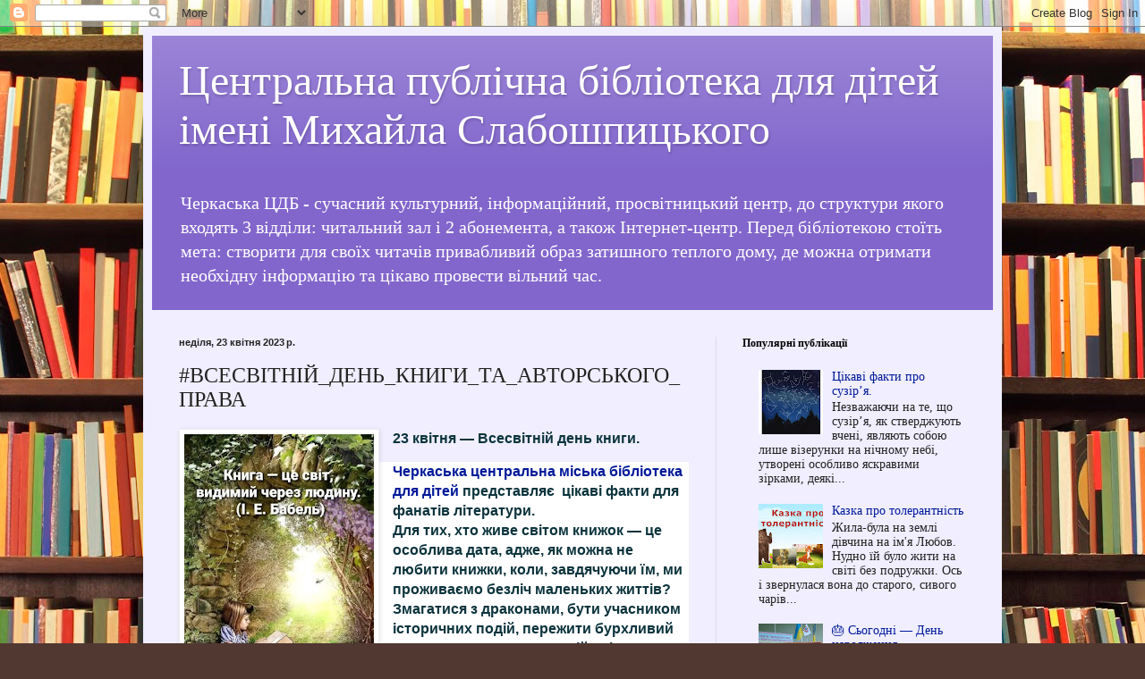

--- FILE ---
content_type: text/html; charset=UTF-8
request_url: https://cmdbcherkasy.blogspot.com/2023/04/blog-post_55.html
body_size: 20965
content:
<!DOCTYPE html>
<html class='v2' dir='ltr' lang='uk'>
<head>
<link href='https://www.blogger.com/static/v1/widgets/335934321-css_bundle_v2.css' rel='stylesheet' type='text/css'/>
<meta content='width=1100' name='viewport'/>
<meta content='text/html; charset=UTF-8' http-equiv='Content-Type'/>
<meta content='blogger' name='generator'/>
<link href='https://cmdbcherkasy.blogspot.com/favicon.ico' rel='icon' type='image/x-icon'/>
<link href='http://cmdbcherkasy.blogspot.com/2023/04/blog-post_55.html' rel='canonical'/>
<link rel="alternate" type="application/atom+xml" title=" Центральна публічна бібліотека для дітей імені Михайла Слабошпицького  - Atom" href="https://cmdbcherkasy.blogspot.com/feeds/posts/default" />
<link rel="alternate" type="application/rss+xml" title=" Центральна публічна бібліотека для дітей імені Михайла Слабошпицького  - RSS" href="https://cmdbcherkasy.blogspot.com/feeds/posts/default?alt=rss" />
<link rel="service.post" type="application/atom+xml" title=" Центральна публічна бібліотека для дітей імені Михайла Слабошпицького  - Atom" href="https://www.blogger.com/feeds/1217857139448514296/posts/default" />

<link rel="alternate" type="application/atom+xml" title=" Центральна публічна бібліотека для дітей імені Михайла Слабошпицького  - Atom" href="https://cmdbcherkasy.blogspot.com/feeds/1442343706249039935/comments/default" />
<!--Can't find substitution for tag [blog.ieCssRetrofitLinks]-->
<link href='https://blogger.googleusercontent.com/img/b/R29vZ2xl/AVvXsEhRMR5-Z8ZZ7HI99MkO8ra-QXeOtY93nt8F5LaIMg0NhMts3C2GGoTzrhmiQ9FImSVaxy68aL7St2hDOKv1erux3DwWelUkmFfwop8DLpbPaBnajAclWITkhTBb8tmZS2YaDLi0SjGyIM2NPEpjJkudvfFtYvj2l9_4-Z6dMWH19MEnh_WrLDjgNbiq/s320/342943698_181924014771573_7741686875710775330_n.jpg' rel='image_src'/>
<meta content='http://cmdbcherkasy.blogspot.com/2023/04/blog-post_55.html' property='og:url'/>
<meta content=' #ВСЕСВІТНІЙ_ДЕНЬ_КНИГИ_ТА_АВТОРСЬКОГО_ПРАВА' property='og:title'/>
<meta content='23 квітня — Всесвітній день книги. Черкаська центральна міська бібліотека для дітей  представляє  цікаві факти для фанатів літератури. Для т...' property='og:description'/>
<meta content='https://blogger.googleusercontent.com/img/b/R29vZ2xl/AVvXsEhRMR5-Z8ZZ7HI99MkO8ra-QXeOtY93nt8F5LaIMg0NhMts3C2GGoTzrhmiQ9FImSVaxy68aL7St2hDOKv1erux3DwWelUkmFfwop8DLpbPaBnajAclWITkhTBb8tmZS2YaDLi0SjGyIM2NPEpjJkudvfFtYvj2l9_4-Z6dMWH19MEnh_WrLDjgNbiq/w1200-h630-p-k-no-nu/342943698_181924014771573_7741686875710775330_n.jpg' property='og:image'/>
<title> Центральна публічна бібліотека для дітей імені Михайла Слабошпицького :  #ВСЕСВІТНІЙ_ДЕНЬ_КНИГИ_ТА_АВТОРСЬКОГО_ПРАВА</title>
<style id='page-skin-1' type='text/css'><!--
/*
-----------------------------------------------
Blogger Template Style
Name:     Simple
Designer: Blogger
URL:      www.blogger.com
----------------------------------------------- */
/* Content
----------------------------------------------- */
body {
font: normal normal 14px Georgia, Utopia, 'Palatino Linotype', Palatino, serif;
color: #222222;
background: #513831 url(//themes.googleusercontent.com/image?id=1KH22PlFqsiVYxboQNAoJjYmRbw5M4REHmdJbHT5M2x9zVMGrCqwSjZvaQW_A10KPc6Il) repeat scroll top center /* Credit: luoman (https://www.istockphoto.com/googleimages.php?id=11394138&amp;platform=blogger) */;
padding: 0 40px 40px 40px;
}
html body .region-inner {
min-width: 0;
max-width: 100%;
width: auto;
}
h2 {
font-size: 22px;
}
a:link {
text-decoration:none;
color: #001999;
}
a:visited {
text-decoration:none;
color: #888888;
}
a:hover {
text-decoration:underline;
color: #0066ff;
}
.body-fauxcolumn-outer .fauxcolumn-inner {
background: transparent none repeat scroll top left;
_background-image: none;
}
.body-fauxcolumn-outer .cap-top {
position: absolute;
z-index: 1;
height: 400px;
width: 100%;
}
.body-fauxcolumn-outer .cap-top .cap-left {
width: 100%;
background: transparent none repeat-x scroll top left;
_background-image: none;
}
.content-outer {
-moz-box-shadow: 0 0 40px rgba(0, 0, 0, .15);
-webkit-box-shadow: 0 0 5px rgba(0, 0, 0, .15);
-goog-ms-box-shadow: 0 0 10px #333333;
box-shadow: 0 0 40px rgba(0, 0, 0, .15);
margin-bottom: 1px;
}
.content-inner {
padding: 10px 10px;
}
.content-inner {
background-color: #f0eeff;
}
/* Header
----------------------------------------------- */
.header-outer {
background: #8266cc url(https://resources.blogblog.com/blogblog/data/1kt/simple/gradients_light.png) repeat-x scroll 0 -400px;
_background-image: none;
}
.Header h1 {
font: normal normal 48px Georgia, Utopia, 'Palatino Linotype', Palatino, serif;
color: #ffffff;
text-shadow: 1px 2px 3px rgba(0, 0, 0, .2);
}
.Header h1 a {
color: #ffffff;
}
.Header .description {
font-size: 140%;
color: #ffffff;
}
.header-inner .Header .titlewrapper {
padding: 22px 30px;
}
.header-inner .Header .descriptionwrapper {
padding: 0 30px;
}
/* Tabs
----------------------------------------------- */
.tabs-inner .section:first-child {
border-top: 0 solid #ddddee;
}
.tabs-inner .section:first-child ul {
margin-top: -0;
border-top: 0 solid #ddddee;
border-left: 0 solid #ddddee;
border-right: 0 solid #ddddee;
}
.tabs-inner .widget ul {
background: #f0eeff none repeat-x scroll 0 -800px;
_background-image: none;
border-bottom: 1px solid #ddddee;
margin-top: 0;
margin-left: -30px;
margin-right: -30px;
}
.tabs-inner .widget li a {
display: inline-block;
padding: .6em 1em;
font: normal normal 16px Georgia, Utopia, 'Palatino Linotype', Palatino, serif;
color: #777799;
border-left: 1px solid #f0eeff;
border-right: 1px solid #ddddee;
}
.tabs-inner .widget li:first-child a {
border-left: none;
}
.tabs-inner .widget li.selected a, .tabs-inner .widget li a:hover {
color: #000000;
background-color: #f0eeff;
text-decoration: none;
}
/* Columns
----------------------------------------------- */
.main-outer {
border-top: 0 solid #ddddee;
}
.fauxcolumn-left-outer .fauxcolumn-inner {
border-right: 1px solid #ddddee;
}
.fauxcolumn-right-outer .fauxcolumn-inner {
border-left: 1px solid #ddddee;
}
/* Headings
----------------------------------------------- */
div.widget > h2,
div.widget h2.title {
margin: 0 0 1em 0;
font: normal bold 12px Georgia, Utopia, 'Palatino Linotype', Palatino, serif;
color: #000000;
}
/* Widgets
----------------------------------------------- */
.widget .zippy {
color: #999999;
text-shadow: 2px 2px 1px rgba(0, 0, 0, .1);
}
.widget .popular-posts ul {
list-style: none;
}
/* Posts
----------------------------------------------- */
h2.date-header {
font: normal bold 11px Arial, Tahoma, Helvetica, FreeSans, sans-serif;
}
.date-header span {
background-color: rgba(0, 0, 0, 0);
color: #222222;
padding: inherit;
letter-spacing: inherit;
margin: inherit;
}
.main-inner {
padding-top: 30px;
padding-bottom: 30px;
}
.main-inner .column-center-inner {
padding: 0 15px;
}
.main-inner .column-center-inner .section {
margin: 0 15px;
}
.post {
margin: 0 0 25px 0;
}
h3.post-title, .comments h4 {
font: normal normal 24px Georgia, Utopia, 'Palatino Linotype', Palatino, serif;
margin: .75em 0 0;
}
.post-body {
font-size: 110%;
line-height: 1.4;
position: relative;
}
.post-body img, .post-body .tr-caption-container, .Profile img, .Image img,
.BlogList .item-thumbnail img {
padding: 2px;
background: #ffffff;
border: 1px solid #eeeeee;
-moz-box-shadow: 1px 1px 5px rgba(0, 0, 0, .1);
-webkit-box-shadow: 1px 1px 5px rgba(0, 0, 0, .1);
box-shadow: 1px 1px 5px rgba(0, 0, 0, .1);
}
.post-body img, .post-body .tr-caption-container {
padding: 5px;
}
.post-body .tr-caption-container {
color: #222222;
}
.post-body .tr-caption-container img {
padding: 0;
background: transparent;
border: none;
-moz-box-shadow: 0 0 0 rgba(0, 0, 0, .1);
-webkit-box-shadow: 0 0 0 rgba(0, 0, 0, .1);
box-shadow: 0 0 0 rgba(0, 0, 0, .1);
}
.post-header {
margin: 0 0 1.5em;
line-height: 1.6;
font-size: 90%;
}
.post-footer {
margin: 20px -2px 0;
padding: 5px 10px;
color: #5c5566;
background-color: #e0ddee;
border-bottom: 1px solid #eeeeee;
line-height: 1.6;
font-size: 90%;
}
#comments .comment-author {
padding-top: 1.5em;
border-top: 1px solid #ddddee;
background-position: 0 1.5em;
}
#comments .comment-author:first-child {
padding-top: 0;
border-top: none;
}
.avatar-image-container {
margin: .2em 0 0;
}
#comments .avatar-image-container img {
border: 1px solid #eeeeee;
}
/* Comments
----------------------------------------------- */
.comments .comments-content .icon.blog-author {
background-repeat: no-repeat;
background-image: url([data-uri]);
}
.comments .comments-content .loadmore a {
border-top: 1px solid #999999;
border-bottom: 1px solid #999999;
}
.comments .comment-thread.inline-thread {
background-color: #e0ddee;
}
.comments .continue {
border-top: 2px solid #999999;
}
/* Accents
---------------------------------------------- */
.section-columns td.columns-cell {
border-left: 1px solid #ddddee;
}
.blog-pager {
background: transparent none no-repeat scroll top center;
}
.blog-pager-older-link, .home-link,
.blog-pager-newer-link {
background-color: #f0eeff;
padding: 5px;
}
.footer-outer {
border-top: 0 dashed #bbbbbb;
}
/* Mobile
----------------------------------------------- */
body.mobile  {
background-size: auto;
}
.mobile .body-fauxcolumn-outer {
background: transparent none repeat scroll top left;
}
.mobile .body-fauxcolumn-outer .cap-top {
background-size: 100% auto;
}
.mobile .content-outer {
-webkit-box-shadow: 0 0 3px rgba(0, 0, 0, .15);
box-shadow: 0 0 3px rgba(0, 0, 0, .15);
}
.mobile .tabs-inner .widget ul {
margin-left: 0;
margin-right: 0;
}
.mobile .post {
margin: 0;
}
.mobile .main-inner .column-center-inner .section {
margin: 0;
}
.mobile .date-header span {
padding: 0.1em 10px;
margin: 0 -10px;
}
.mobile h3.post-title {
margin: 0;
}
.mobile .blog-pager {
background: transparent none no-repeat scroll top center;
}
.mobile .footer-outer {
border-top: none;
}
.mobile .main-inner, .mobile .footer-inner {
background-color: #f0eeff;
}
.mobile-index-contents {
color: #222222;
}
.mobile-link-button {
background-color: #001999;
}
.mobile-link-button a:link, .mobile-link-button a:visited {
color: #ffffff;
}
.mobile .tabs-inner .section:first-child {
border-top: none;
}
.mobile .tabs-inner .PageList .widget-content {
background-color: #f0eeff;
color: #000000;
border-top: 1px solid #ddddee;
border-bottom: 1px solid #ddddee;
}
.mobile .tabs-inner .PageList .widget-content .pagelist-arrow {
border-left: 1px solid #ddddee;
}

--></style>
<style id='template-skin-1' type='text/css'><!--
body {
min-width: 960px;
}
.content-outer, .content-fauxcolumn-outer, .region-inner {
min-width: 960px;
max-width: 960px;
_width: 960px;
}
.main-inner .columns {
padding-left: 0;
padding-right: 310px;
}
.main-inner .fauxcolumn-center-outer {
left: 0;
right: 310px;
/* IE6 does not respect left and right together */
_width: expression(this.parentNode.offsetWidth -
parseInt("0") -
parseInt("310px") + 'px');
}
.main-inner .fauxcolumn-left-outer {
width: 0;
}
.main-inner .fauxcolumn-right-outer {
width: 310px;
}
.main-inner .column-left-outer {
width: 0;
right: 100%;
margin-left: -0;
}
.main-inner .column-right-outer {
width: 310px;
margin-right: -310px;
}
#layout {
min-width: 0;
}
#layout .content-outer {
min-width: 0;
width: 800px;
}
#layout .region-inner {
min-width: 0;
width: auto;
}
body#layout div.add_widget {
padding: 8px;
}
body#layout div.add_widget a {
margin-left: 32px;
}
--></style>
<style>
    body {background-image:url(\/\/themes.googleusercontent.com\/image?id=1KH22PlFqsiVYxboQNAoJjYmRbw5M4REHmdJbHT5M2x9zVMGrCqwSjZvaQW_A10KPc6Il);}
    
@media (max-width: 200px) { body {background-image:url(\/\/themes.googleusercontent.com\/image?id=1KH22PlFqsiVYxboQNAoJjYmRbw5M4REHmdJbHT5M2x9zVMGrCqwSjZvaQW_A10KPc6Il&options=w200);}}
@media (max-width: 400px) and (min-width: 201px) { body {background-image:url(\/\/themes.googleusercontent.com\/image?id=1KH22PlFqsiVYxboQNAoJjYmRbw5M4REHmdJbHT5M2x9zVMGrCqwSjZvaQW_A10KPc6Il&options=w400);}}
@media (max-width: 800px) and (min-width: 401px) { body {background-image:url(\/\/themes.googleusercontent.com\/image?id=1KH22PlFqsiVYxboQNAoJjYmRbw5M4REHmdJbHT5M2x9zVMGrCqwSjZvaQW_A10KPc6Il&options=w800);}}
@media (max-width: 1200px) and (min-width: 801px) { body {background-image:url(\/\/themes.googleusercontent.com\/image?id=1KH22PlFqsiVYxboQNAoJjYmRbw5M4REHmdJbHT5M2x9zVMGrCqwSjZvaQW_A10KPc6Il&options=w1200);}}
/* Last tag covers anything over one higher than the previous max-size cap. */
@media (min-width: 1201px) { body {background-image:url(\/\/themes.googleusercontent.com\/image?id=1KH22PlFqsiVYxboQNAoJjYmRbw5M4REHmdJbHT5M2x9zVMGrCqwSjZvaQW_A10KPc6Il&options=w1600);}}
  </style>
<link href='https://www.blogger.com/dyn-css/authorization.css?targetBlogID=1217857139448514296&amp;zx=1363a32e-f544-466c-a1bc-54f650e6c222' media='none' onload='if(media!=&#39;all&#39;)media=&#39;all&#39;' rel='stylesheet'/><noscript><link href='https://www.blogger.com/dyn-css/authorization.css?targetBlogID=1217857139448514296&amp;zx=1363a32e-f544-466c-a1bc-54f650e6c222' rel='stylesheet'/></noscript>
<meta name='google-adsense-platform-account' content='ca-host-pub-1556223355139109'/>
<meta name='google-adsense-platform-domain' content='blogspot.com'/>

<link rel="stylesheet" href="https://fonts.googleapis.com/css2?display=swap&family=Montserrat"></head>
<body class='loading variant-literate'>
<div class='navbar section' id='navbar' name='Панель навігації'><div class='widget Navbar' data-version='1' id='Navbar1'><script type="text/javascript">
    function setAttributeOnload(object, attribute, val) {
      if(window.addEventListener) {
        window.addEventListener('load',
          function(){ object[attribute] = val; }, false);
      } else {
        window.attachEvent('onload', function(){ object[attribute] = val; });
      }
    }
  </script>
<div id="navbar-iframe-container"></div>
<script type="text/javascript" src="https://apis.google.com/js/platform.js"></script>
<script type="text/javascript">
      gapi.load("gapi.iframes:gapi.iframes.style.bubble", function() {
        if (gapi.iframes && gapi.iframes.getContext) {
          gapi.iframes.getContext().openChild({
              url: 'https://www.blogger.com/navbar/1217857139448514296?po\x3d1442343706249039935\x26origin\x3dhttps://cmdbcherkasy.blogspot.com',
              where: document.getElementById("navbar-iframe-container"),
              id: "navbar-iframe"
          });
        }
      });
    </script><script type="text/javascript">
(function() {
var script = document.createElement('script');
script.type = 'text/javascript';
script.src = '//pagead2.googlesyndication.com/pagead/js/google_top_exp.js';
var head = document.getElementsByTagName('head')[0];
if (head) {
head.appendChild(script);
}})();
</script>
</div></div>
<div class='body-fauxcolumns'>
<div class='fauxcolumn-outer body-fauxcolumn-outer'>
<div class='cap-top'>
<div class='cap-left'></div>
<div class='cap-right'></div>
</div>
<div class='fauxborder-left'>
<div class='fauxborder-right'></div>
<div class='fauxcolumn-inner'>
</div>
</div>
<div class='cap-bottom'>
<div class='cap-left'></div>
<div class='cap-right'></div>
</div>
</div>
</div>
<div class='content'>
<div class='content-fauxcolumns'>
<div class='fauxcolumn-outer content-fauxcolumn-outer'>
<div class='cap-top'>
<div class='cap-left'></div>
<div class='cap-right'></div>
</div>
<div class='fauxborder-left'>
<div class='fauxborder-right'></div>
<div class='fauxcolumn-inner'>
</div>
</div>
<div class='cap-bottom'>
<div class='cap-left'></div>
<div class='cap-right'></div>
</div>
</div>
</div>
<div class='content-outer'>
<div class='content-cap-top cap-top'>
<div class='cap-left'></div>
<div class='cap-right'></div>
</div>
<div class='fauxborder-left content-fauxborder-left'>
<div class='fauxborder-right content-fauxborder-right'></div>
<div class='content-inner'>
<header>
<div class='header-outer'>
<div class='header-cap-top cap-top'>
<div class='cap-left'></div>
<div class='cap-right'></div>
</div>
<div class='fauxborder-left header-fauxborder-left'>
<div class='fauxborder-right header-fauxborder-right'></div>
<div class='region-inner header-inner'>
<div class='header section' id='header' name='Заголовок'><div class='widget Header' data-version='1' id='Header1'>
<div id='header-inner'>
<div class='titlewrapper'>
<h1 class='title'>
<a href='https://cmdbcherkasy.blogspot.com/'>
 Центральна публічна бібліотека для дітей імені Михайла Слабошпицького 
</a>
</h1>
</div>
<div class='descriptionwrapper'>
<p class='description'><span>Черкаська ЦДБ - сучасний культурний, інформаційний, просвітницький центр, до структури якого входять 3 відділи: читальний зал і 2 абонемента, а також Інтернет-центр.
Перед бібліотекою стоїть мета: створити для своїх читачів привабливий образ затишного теплого дому, де можна отримати необхідну інформацію та цікаво провести вільний час.
 </span></p>
</div>
</div>
</div></div>
</div>
</div>
<div class='header-cap-bottom cap-bottom'>
<div class='cap-left'></div>
<div class='cap-right'></div>
</div>
</div>
</header>
<div class='tabs-outer'>
<div class='tabs-cap-top cap-top'>
<div class='cap-left'></div>
<div class='cap-right'></div>
</div>
<div class='fauxborder-left tabs-fauxborder-left'>
<div class='fauxborder-right tabs-fauxborder-right'></div>
<div class='region-inner tabs-inner'>
<div class='tabs no-items section' id='crosscol' name='Усі стовпці'></div>
<div class='tabs no-items section' id='crosscol-overflow' name='Cross-Column 2'></div>
</div>
</div>
<div class='tabs-cap-bottom cap-bottom'>
<div class='cap-left'></div>
<div class='cap-right'></div>
</div>
</div>
<div class='main-outer'>
<div class='main-cap-top cap-top'>
<div class='cap-left'></div>
<div class='cap-right'></div>
</div>
<div class='fauxborder-left main-fauxborder-left'>
<div class='fauxborder-right main-fauxborder-right'></div>
<div class='region-inner main-inner'>
<div class='columns fauxcolumns'>
<div class='fauxcolumn-outer fauxcolumn-center-outer'>
<div class='cap-top'>
<div class='cap-left'></div>
<div class='cap-right'></div>
</div>
<div class='fauxborder-left'>
<div class='fauxborder-right'></div>
<div class='fauxcolumn-inner'>
</div>
</div>
<div class='cap-bottom'>
<div class='cap-left'></div>
<div class='cap-right'></div>
</div>
</div>
<div class='fauxcolumn-outer fauxcolumn-left-outer'>
<div class='cap-top'>
<div class='cap-left'></div>
<div class='cap-right'></div>
</div>
<div class='fauxborder-left'>
<div class='fauxborder-right'></div>
<div class='fauxcolumn-inner'>
</div>
</div>
<div class='cap-bottom'>
<div class='cap-left'></div>
<div class='cap-right'></div>
</div>
</div>
<div class='fauxcolumn-outer fauxcolumn-right-outer'>
<div class='cap-top'>
<div class='cap-left'></div>
<div class='cap-right'></div>
</div>
<div class='fauxborder-left'>
<div class='fauxborder-right'></div>
<div class='fauxcolumn-inner'>
</div>
</div>
<div class='cap-bottom'>
<div class='cap-left'></div>
<div class='cap-right'></div>
</div>
</div>
<!-- corrects IE6 width calculation -->
<div class='columns-inner'>
<div class='column-center-outer'>
<div class='column-center-inner'>
<div class='main section' id='main' name='Основний'><div class='widget Blog' data-version='1' id='Blog1'>
<div class='blog-posts hfeed'>

          <div class="date-outer">
        
<h2 class='date-header'><span>неділя, 23 квітня 2023&#8239;р.</span></h2>

          <div class="date-posts">
        
<div class='post-outer'>
<div class='post hentry uncustomized-post-template' itemprop='blogPost' itemscope='itemscope' itemtype='http://schema.org/BlogPosting'>
<meta content='https://blogger.googleusercontent.com/img/b/R29vZ2xl/AVvXsEhRMR5-Z8ZZ7HI99MkO8ra-QXeOtY93nt8F5LaIMg0NhMts3C2GGoTzrhmiQ9FImSVaxy68aL7St2hDOKv1erux3DwWelUkmFfwop8DLpbPaBnajAclWITkhTBb8tmZS2YaDLi0SjGyIM2NPEpjJkudvfFtYvj2l9_4-Z6dMWH19MEnh_WrLDjgNbiq/s320/342943698_181924014771573_7741686875710775330_n.jpg' itemprop='image_url'/>
<meta content='1217857139448514296' itemprop='blogId'/>
<meta content='1442343706249039935' itemprop='postId'/>
<a name='1442343706249039935'></a>
<h3 class='post-title entry-title' itemprop='name'>
 #ВСЕСВІТНІЙ_ДЕНЬ_КНИГИ_ТА_АВТОРСЬКОГО_ПРАВА
</h3>
<div class='post-header'>
<div class='post-header-line-1'></div>
</div>
<div class='post-body entry-content' id='post-body-1442343706249039935' itemprop='description articleBody'>
<p><span style="background-color: white; white-space: pre-wrap;"></span></p><div class="separator" style="clear: both; color: #050505; font-family: inherit; font-size: 15px; text-align: center;"><a href="https://blogger.googleusercontent.com/img/b/R29vZ2xl/AVvXsEhRMR5-Z8ZZ7HI99MkO8ra-QXeOtY93nt8F5LaIMg0NhMts3C2GGoTzrhmiQ9FImSVaxy68aL7St2hDOKv1erux3DwWelUkmFfwop8DLpbPaBnajAclWITkhTBb8tmZS2YaDLi0SjGyIM2NPEpjJkudvfFtYvj2l9_4-Z6dMWH19MEnh_WrLDjgNbiq/s793/342943698_181924014771573_7741686875710775330_n.jpg" imageanchor="1" style="clear: left; float: left; margin-bottom: 1em; margin-right: 1em;"><img border="0" data-original-height="793" data-original-width="526" height="320" src="https://blogger.googleusercontent.com/img/b/R29vZ2xl/AVvXsEhRMR5-Z8ZZ7HI99MkO8ra-QXeOtY93nt8F5LaIMg0NhMts3C2GGoTzrhmiQ9FImSVaxy68aL7St2hDOKv1erux3DwWelUkmFfwop8DLpbPaBnajAclWITkhTBb8tmZS2YaDLi0SjGyIM2NPEpjJkudvfFtYvj2l9_4-Z6dMWH19MEnh_WrLDjgNbiq/s320/342943698_181924014771573_7741686875710775330_n.jpg" width="212" /></a></div><span style="color: #0c343d; font-family: helvetica; font-size: medium;"><b>23 квітня &#8212; Всесвітній день книги. </b></span><p></p><div class="x11i5rnm xat24cr x1mh8g0r x1vvkbs xdj266r x126k92a" style="animation-name: none !important; background-color: white; margin: 0px; overflow-wrap: break-word; transition-property: none !important; white-space: pre-wrap;"><div dir="auto" style="animation-name: none !important; transition-property: none !important;"><span style="color: #0c343d; font-family: helvetica; font-size: medium;"><b><span style="animation-name: none !important; transition-property: none !important;"><a class="x1i10hfl xjbqb8w x6umtig x1b1mbwd xaqea5y xav7gou x9f619 x1ypdohk xt0psk2 xe8uvvx xdj266r x11i5rnm xat24cr x1mh8g0r xexx8yu x4uap5 x18d9i69 xkhd6sd x16tdsg8 x1hl2dhg xggy1nq x1a2a7pz xt0b8zv x1qq9wsj xo1l8bm" href="https://www.facebook.com/cmbchildren?__cft__[0]=AZWRCC122mmDXwoWOKg-8pNL8KMvplYGcMf4IT0aNBurLZ9UR5DvZUPuYbWjS0R9AP9xv1TI85oKgz6mvcYrGQdtQIIYRJDPOtV5lL7mmSVA29hA34qrBLqo7lEXfNKx1r-ZFL7XcXIWXNc7pbZGx3TAUo9g-J2LPYNLrm8M5a_nDU41sA0AknpDCEOFDQGSHxs&amp;__tn__=-]K-R" role="link" style="-webkit-tap-highlight-color: transparent; animation-name: none !important; background-color: transparent; border-color: initial; border-style: initial; border-width: 0px; box-sizing: border-box; cursor: pointer; display: inline; list-style: none; margin: 0px; outline: none; padding: 0px; text-align: inherit; text-decoration-line: none; touch-action: manipulation; transition-property: none !important;" tabindex="0"><span class="xt0psk2" style="animation-name: none !important; display: inline; transition-property: none !important;">Черкаська центральна міська бібліотека для дітей</span></a></span> представляє  цікаві факти для фанатів літератури.</b></span></div><div dir="auto" style="animation-name: none !important; transition-property: none !important;"><span style="color: #0c343d; font-family: helvetica; font-size: medium;"><b>Для тих, хто живе світом книжок &#8212; це особлива дата, адже, як можна не любити книжки, коли, завдячуючи їм, ми проживаємо безліч маленьких життів? Змагатися з драконами, бути учасником історичних подій, пережити бурхливий роман чи перевернути свій світогляд з ніг на голову &#8212; все це можна зробити, просто <span style="animation-name: none !important; transition-property: none !important;"><a style="animation-name: none !important; cursor: pointer; transition-property: none !important;" tabindex="-1"></a></span>перегортаючи сторінки. </b></span></div></div><div class="x11i5rnm xat24cr x1mh8g0r x1vvkbs xtlvy1s x126k92a" style="animation-name: none !important; background-color: white; margin: 0.5em 0px 0px; overflow-wrap: break-word; transition-property: none !important; white-space: pre-wrap;"><div dir="auto" style="animation-name: none !important; transition-property: none !important;"><span style="color: #0c343d; font-family: helvetica; font-size: medium;"><b>Всесвітній день книги та авторського права святкують щорічно 23 квітня, ось уже понад 20 років. Навіщо? Щоби підкреслити важливість внеску письменників у життя людства. Йдеться про освіту, саморозвиток, творчість, задоволення. Книжка може зробити людину розумнішою або щасливішою. Але, як висловився Паскаль, кожну книжку треба вміти читати. Правильна література в руках правильного читача у правильний час &#8212; це скарб.</b></span></div><div dir="auto" style="animation-name: none !important; transition-property: none !important;"><span style="color: #0c343d; font-family: helvetica; font-size: medium;"><b>Відсвяткувати день книжки можна за читанням хорошої книги або подарувати близькій людині книжку. Або, оновити власну бібліотеку, замовивши у цей день в книгарні ту літературу, яку давно хотілося прочитати. А, вже прочитані книжки &#8212; не зберігати на поличці, щоби стояли без діла. Роздати їх друзям, подарувати бібліотеці чи віддати на благодійність. Адже книжки &#8212; це не прикраса для стіни, їх потрібно передавати від читача до читача.</b></span></div><div dir="auto" style="animation-name: none !important; transition-property: none !important;"><span style="color: #0c343d; font-family: helvetica; font-size: medium;"><b>Цього дня народилися Моріс Дрюон, Володимир Набоков Андрій Курков, Григорій Тютюнник. Беручи до уваги цей факт, цілком природно, що Генеральна конференція ЮНЕСКО, яка проходила в Парижі в 1995 році, вирішила віддати в цей день данину уваги і шани книжкам і авторам, закликаючи молодь знаходити задоволення у читанні, поважати безцінний вклад тих, хто своєю творчістю сприяє соціальному і культурному розвитку і заснувала Всесвітній день книги і авторського права.</b></span></div><div dir="auto" style="animation-name: none !important; transition-property: none !important;"><span style="color: #0c343d; font-family: helvetica; font-size: medium;"><b><span class="x3nfvp2 x1j61x8r x1fcty0u xdj266r xhhsvwb xat24cr xgzva0m xxymvpz xlup9mm x1kky2od" style="animation-name: none !important; display: inline-flex; height: 16px; margin: 0px 1px; transition-property: none !important; vertical-align: middle; width: 16px;"><img alt="💟" height="16" referrerpolicy="origin-when-cross-origin" src="https://static.xx.fbcdn.net/images/emoji.php/v9/t19/1/16/1f49f.png" style="animation-name: none !important; border: 0px; transition-property: none !important;" width="16" /></span>Першою в світі книгою, надрукованою на машинці, стало твір Марка Твена &#171;Пригоди Тома Сойєра&#187;<span class="x3nfvp2 x1j61x8r x1fcty0u xdj266r xhhsvwb xat24cr xgzva0m xxymvpz xlup9mm x1kky2od" style="animation-name: none !important; display: inline-flex; height: 16px; margin: 0px 1px; transition-property: none !important; vertical-align: middle; width: 16px;"><img alt="💟" height="16" referrerpolicy="origin-when-cross-origin" src="https://static.xx.fbcdn.net/images/emoji.php/v9/t19/1/16/1f49f.png" style="animation-name: none !important; border: 0px; transition-property: none !important;" width="16" /></span></b></span></div><div dir="auto" style="animation-name: none !important; transition-property: none !important;"><span style="color: #0c343d; font-family: helvetica; font-size: medium;"><b>Найпопулярніший у світі автор &#8212; письменниця Агата Крісті. Її книги поступаються популярністю лише Біблії.</b></span></div><div dir="auto" style="animation-name: none !important; transition-property: none !important;"><span style="color: #0c343d; font-family: helvetica; font-size: medium;"><b><span class="x3nfvp2 x1j61x8r x1fcty0u xdj266r xhhsvwb xat24cr xgzva0m xxymvpz xlup9mm x1kky2od" style="animation-name: none !important; display: inline-flex; height: 16px; margin: 0px 1px; transition-property: none !important; vertical-align: middle; width: 16px;"><img alt="💟" height="16" referrerpolicy="origin-when-cross-origin" src="https://static.xx.fbcdn.net/images/emoji.php/v9/t19/1/16/1f49f.png" style="animation-name: none !important; border: 0px; transition-property: none !important;" width="16" /></span>Рукопис Войнича вважається самою таємничою книгою в світі, і вона досі не розшифрована. Вона нагадує написаний на невідомому мовою манускрипт або знахарский довідник, тільки от в світі немає тих рослин, які на сторінках цієї книги намальовані. І мови, на якому вона написана, ніхто не знає.</b></span></div><div dir="auto" style="animation-name: none !important; transition-property: none !important;"><span style="color: #0c343d; font-family: helvetica; font-size: medium;"><b><span class="x3nfvp2 x1j61x8r x1fcty0u xdj266r xhhsvwb xat24cr xgzva0m xxymvpz xlup9mm x1kky2od" style="animation-name: none !important; display: inline-flex; height: 16px; margin: 0px 1px; transition-property: none !important; vertical-align: middle; width: 16px;"><img alt="💟" height="16" referrerpolicy="origin-when-cross-origin" src="https://static.xx.fbcdn.net/images/emoji.php/v9/t19/1/16/1f49f.png" style="animation-name: none !important; border: 0px; transition-property: none !important;" width="16" /></span>Автор &#171;Мандрів Гулівера&#187; Джонатан Свіфт описав у своїй книзі закони механіки небесних тіл дивно точно за сотню років до того, як правдивість його тверджень змогли підтвердити астрономи.</b></span></div><div dir="auto" style="animation-name: none !important; transition-property: none !important;"><span style="color: #0c343d; font-family: helvetica; font-size: medium;"><b><span class="x3nfvp2 x1j61x8r x1fcty0u xdj266r xhhsvwb xat24cr xgzva0m xxymvpz xlup9mm x1kky2od" style="animation-name: none !important; display: inline-flex; height: 16px; margin: 0px 1px; transition-property: none !important; vertical-align: middle; width: 16px;"><img alt="💟" height="16" referrerpolicy="origin-when-cross-origin" src="https://static.xx.fbcdn.net/images/emoji.php/v9/t19/1/16/1f49f.png" style="animation-name: none !important; border: 0px; transition-property: none !important;" width="16" /></span>З моменту винаходу друкарського верстата на Землі було надруковано близько 2 мільярдів книг. Зараз їх одночасно існує у світі приблизно в 30 разів менше.</b></span></div><div dir="auto" style="animation-name: none !important; transition-property: none !important;"><span style="color: #0c343d; font-family: helvetica; font-size: medium;"><b><span class="x3nfvp2 x1j61x8r x1fcty0u xdj266r xhhsvwb xat24cr xgzva0m xxymvpz xlup9mm x1kky2od" style="animation-name: none !important; display: inline-flex; height: 16px; margin: 0px 1px; transition-property: none !important; vertical-align: middle; width: 16px;"><img alt="💟" height="16" referrerpolicy="origin-when-cross-origin" src="https://static.xx.fbcdn.net/images/emoji.php/v9/t19/1/16/1f49f.png" style="animation-name: none !important; border: 0px; transition-property: none !important;" width="16" /></span>За даними Google, в світі існує 129 864 880 книг. В цю кількість входять усі жанри книг &#8211; художні, публіцистичні, наукові і т.д.</b></span></div><div dir="auto" style="animation-name: none !important; transition-property: none !important;"><span style="color: #0c343d; font-family: helvetica; font-size: medium;"><b><span class="x3nfvp2 x1j61x8r x1fcty0u xdj266r xhhsvwb xat24cr xgzva0m xxymvpz xlup9mm x1kky2od" style="animation-name: none !important; display: inline-flex; height: 16px; margin: 0px 1px; transition-property: none !important; vertical-align: middle; width: 16px;"><img alt="💟" height="16" referrerpolicy="origin-when-cross-origin" src="https://static.xx.fbcdn.net/images/emoji.php/v9/t19/1/16/1f49f.png" style="animation-name: none !important; border: 0px; transition-property: none !important;" width="16" /></span>Чим раніше &#8212; тим краще. Дослідження довели, що якщо вже в 4 роки привчати дитину до читання &#8212; то вона легко буде засвоювати нову інформацію. Якщо ж почати вчитися читати у 6 років &#8212; нові знання будуть даватися вже важче.</b></span></div><div dir="auto" style="animation-name: none !important; transition-property: none !important;"><span style="color: #0c343d; font-family: helvetica; font-size: medium;"><b><span class="x3nfvp2 x1j61x8r x1fcty0u xdj266r xhhsvwb xat24cr xgzva0m xxymvpz xlup9mm x1kky2od" style="animation-name: none !important; display: inline-flex; height: 16px; margin: 0px 1px; transition-property: none !important; vertical-align: middle; width: 16px;"><img alt="💟" height="16" referrerpolicy="origin-when-cross-origin" src="https://static.xx.fbcdn.net/images/emoji.php/v9/t19/1/16/1f49f.png" style="animation-name: none !important; border: 0px; transition-property: none !important;" width="16" /></span>Одна з найбільш незвичайних у світі книг - &#171;Божественна комедія&#187; Данте - була написана на аркуші паперу розміром 80 х 60 см ченцем Габріелем Челані. Вона містить 14000 віршів. Якщо подивитися на лист з деякої відстані, то можна побачити барвисту карту Італії. На цю працю Челані витратив чотири роки.</b></span></div><div dir="auto" style="animation-name: none !important; transition-property: none !important;"><span class="x3nfvp2 x1j61x8r x1fcty0u xdj266r xhhsvwb xat24cr xgzva0m xxymvpz xlup9mm x1kky2od" style="animation-name: none !important; display: inline-flex; height: 16px; margin: 0px 1px; transition-property: none !important; vertical-align: middle; width: 16px;"><span style="color: #0c343d; font-family: helvetica; font-size: medium;"><b><img alt="💟" height="16" referrerpolicy="origin-when-cross-origin" src="https://static.xx.fbcdn.net/images/emoji.php/v9/t19/1/16/1f49f.png" style="animation-name: none !important; border: 0px; transition-property: none !important;" width="16" /></b></span></span></div><div dir="auto" style="animation-name: none !important; transition-property: none !important;"><span style="color: #0c343d; font-family: helvetica; font-size: medium;"><b>Вітаємо усіх причетних до свята!</b></span></div></div>
<div style='clear: both;'></div>
</div>
<div class='post-footer'>
<div class='post-footer-line post-footer-line-1'>
<span class='post-author vcard'>
Опубліковано
<span class='fn' itemprop='author' itemscope='itemscope' itemtype='http://schema.org/Person'>
<meta content='https://www.blogger.com/profile/16899471592449139044' itemprop='url'/>
<a class='g-profile' href='https://www.blogger.com/profile/16899471592449139044' rel='author' title='author profile'>
<span itemprop='name'>Центральна міська бібліотека для дітей м.Черкаси</span>
</a>
</span>
</span>
<span class='post-timestamp'>
о
<meta content='http://cmdbcherkasy.blogspot.com/2023/04/blog-post_55.html' itemprop='url'/>
<a class='timestamp-link' href='https://cmdbcherkasy.blogspot.com/2023/04/blog-post_55.html' rel='bookmark' title='permanent link'><abbr class='published' itemprop='datePublished' title='2023-04-23T10:26:00+03:00'>4/23/2023 10:26:00 дп</abbr></a>
</span>
<span class='post-comment-link'>
</span>
<span class='post-icons'>
<span class='item-control blog-admin pid-1322216796'>
<a href='https://www.blogger.com/post-edit.g?blogID=1217857139448514296&postID=1442343706249039935&from=pencil' title='Редагувати допис'>
<img alt='' class='icon-action' height='18' src='https://resources.blogblog.com/img/icon18_edit_allbkg.gif' width='18'/>
</a>
</span>
</span>
<div class='post-share-buttons goog-inline-block'>
<a class='goog-inline-block share-button sb-email' href='https://www.blogger.com/share-post.g?blogID=1217857139448514296&postID=1442343706249039935&target=email' target='_blank' title='Надіслати електронною поштою'><span class='share-button-link-text'>Надіслати електронною поштою</span></a><a class='goog-inline-block share-button sb-blog' href='https://www.blogger.com/share-post.g?blogID=1217857139448514296&postID=1442343706249039935&target=blog' onclick='window.open(this.href, "_blank", "height=270,width=475"); return false;' target='_blank' title='Опублікувати в блозі'><span class='share-button-link-text'>Опублікувати в блозі</span></a><a class='goog-inline-block share-button sb-twitter' href='https://www.blogger.com/share-post.g?blogID=1217857139448514296&postID=1442343706249039935&target=twitter' target='_blank' title='Поділитися в X'><span class='share-button-link-text'>Поділитися в X</span></a><a class='goog-inline-block share-button sb-facebook' href='https://www.blogger.com/share-post.g?blogID=1217857139448514296&postID=1442343706249039935&target=facebook' onclick='window.open(this.href, "_blank", "height=430,width=640"); return false;' target='_blank' title='Опублікувати у Facebook'><span class='share-button-link-text'>Опублікувати у Facebook</span></a><a class='goog-inline-block share-button sb-pinterest' href='https://www.blogger.com/share-post.g?blogID=1217857139448514296&postID=1442343706249039935&target=pinterest' target='_blank' title='Поділитися в Pinterest'><span class='share-button-link-text'>Поділитися в Pinterest</span></a>
</div>
</div>
<div class='post-footer-line post-footer-line-2'>
<span class='post-labels'>
</span>
</div>
<div class='post-footer-line post-footer-line-3'>
<span class='post-location'>
</span>
</div>
</div>
</div>
<div class='comments' id='comments'>
<a name='comments'></a>
<h4>Немає коментарів:</h4>
<div id='Blog1_comments-block-wrapper'>
<dl class='avatar-comment-indent' id='comments-block'>
</dl>
</div>
<p class='comment-footer'>
<div class='comment-form'>
<a name='comment-form'></a>
<h4 id='comment-post-message'>Дописати коментар</h4>
<p>
</p>
<a href='https://www.blogger.com/comment/frame/1217857139448514296?po=1442343706249039935&hl=uk&saa=85391&origin=https://cmdbcherkasy.blogspot.com' id='comment-editor-src'></a>
<iframe allowtransparency='true' class='blogger-iframe-colorize blogger-comment-from-post' frameborder='0' height='410px' id='comment-editor' name='comment-editor' src='' width='100%'></iframe>
<script src='https://www.blogger.com/static/v1/jsbin/2830521187-comment_from_post_iframe.js' type='text/javascript'></script>
<script type='text/javascript'>
      BLOG_CMT_createIframe('https://www.blogger.com/rpc_relay.html');
    </script>
</div>
</p>
</div>
</div>

        </div></div>
      
</div>
<div class='blog-pager' id='blog-pager'>
<span id='blog-pager-newer-link'>
<a class='blog-pager-newer-link' href='https://cmdbcherkasy.blogspot.com/2023/04/blog-post_25.html' id='Blog1_blog-pager-newer-link' title='Новіша публікація'>Новіша публікація</a>
</span>
<span id='blog-pager-older-link'>
<a class='blog-pager-older-link' href='https://cmdbcherkasy.blogspot.com/2023/04/blog-post_7.html' id='Blog1_blog-pager-older-link' title='Старіша публікація'>Старіша публікація</a>
</span>
<a class='home-link' href='https://cmdbcherkasy.blogspot.com/'>Головна сторінка</a>
</div>
<div class='clear'></div>
<div class='post-feeds'>
<div class='feed-links'>
Підписатися на:
<a class='feed-link' href='https://cmdbcherkasy.blogspot.com/feeds/1442343706249039935/comments/default' target='_blank' type='application/atom+xml'>Дописати коментарі (Atom)</a>
</div>
</div>
</div></div>
</div>
</div>
<div class='column-left-outer'>
<div class='column-left-inner'>
<aside>
</aside>
</div>
</div>
<div class='column-right-outer'>
<div class='column-right-inner'>
<aside>
<div class='sidebar section' id='sidebar-right-1'><div class='widget PopularPosts' data-version='1' id='PopularPosts1'>
<h2>Популярні публікації</h2>
<div class='widget-content popular-posts'>
<ul>
<li>
<div class='item-content'>
<div class='item-thumbnail'>
<a href='https://cmdbcherkasy.blogspot.com/2023/04/blog-post_93.html' target='_blank'>
<img alt='' border='0' src='https://blogger.googleusercontent.com/img/b/R29vZ2xl/AVvXsEhB3pMlMmNxAWaplPDVOt_SqPFpAwngk_PPFemUIGdcnxcJ-u6vqPdaHPVS0ApDj5rncOKEGeJULumU0qEnMBaovorAbkgIXLTMGMLhbPmMps-2wlS7ci1FY6vIC6-JX7a27Y2eGmouv8ZYfBHEJK1tuMFoIOUFt662NdJkbom1fV7BpWhnYGFH2wyL/w72-h72-p-k-no-nu/337169178_216860560951092_4844701932861964054_n.jpg'/>
</a>
</div>
<div class='item-title'><a href='https://cmdbcherkasy.blogspot.com/2023/04/blog-post_93.html'> Цікаві факти про сузір&#8217;я.</a></div>
<div class='item-snippet'>Незважаючи на те, що сузір&#8217;я, як стверджують вчені, являють собою лише візерунки на нічному небі, утворені особливо яскравими зірками, деякі...</div>
</div>
<div style='clear: both;'></div>
</li>
<li>
<div class='item-content'>
<div class='item-thumbnail'>
<a href='https://cmdbcherkasy.blogspot.com/2020/07/blog-post_33.html' target='_blank'>
<img alt='' border='0' src='https://blogger.googleusercontent.com/img/b/R29vZ2xl/AVvXsEgmX-EXRnywclXbnXRwk6faFH2r0PS2AI0IwMfrc8QjkbswUYgaWM_IqcrOoVFvm7qH8KwZPHKvo5_oubRjW1FhOhlmKDh57Z-IWMwH3-stESuhymn_oEWx89_bzvbX_RNITacPI4-0gaU/w72-h72-p-k-no-nu/115600528_257923559040455_3752767846222431695_n.jpg'/>
</a>
</div>
<div class='item-title'><a href='https://cmdbcherkasy.blogspot.com/2020/07/blog-post_33.html'>Казка про толерантність</a></div>
<div class='item-snippet'>      Жила-була на землі дівчина на ім&#39;я Любов. Нудно їй було жити на світі без подружки. Ось і звернулася вона до старого, сивого чарів...</div>
</div>
<div style='clear: both;'></div>
</li>
<li>
<div class='item-content'>
<div class='item-thumbnail'>
<a href='https://cmdbcherkasy.blogspot.com/2026/01/blog-post_7.html' target='_blank'>
<img alt='' border='0' src='https://blogger.googleusercontent.com/img/b/R29vZ2xl/AVvXsEg0ZsG4IxmNgNM5OResjojVZZ_xfycKqCqjx-3dXT_4FGti15AEoNegCK6BwJJmo2_4Z7kAymwloKMAvu3Pa2m1oADkQkyjeUFrOMEGMtfAqDakgSWPi9NcuXiPAahLSle0nhv8j55oSZyoAIJlhMBdTvcUOq3vbqURZIR7ENgBmeOb-czs2aiP_w4D9Po/w72-h72-p-k-no-nu/612011735_1510296353803163_6331543057370899759_n.jpg'/>
</a>
</div>
<div class='item-title'><a href='https://cmdbcherkasy.blogspot.com/2026/01/blog-post_7.html'>🎂 Сьогодні &#8212; День народження Черкащини!</a></div>
<div class='item-snippet'>&#160; 7 січня 1954 року на адміністративній мапі України з&#8217;явилася Черкаська область &#8212; край із багатою історією, славними традиціями та щирими л...</div>
</div>
<div style='clear: both;'></div>
</li>
<li>
<div class='item-content'>
<div class='item-thumbnail'>
<a href='https://cmdbcherkasy.blogspot.com/2025/12/blog-post_41.html' target='_blank'>
<img alt='' border='0' src='https://blogger.googleusercontent.com/img/b/R29vZ2xl/AVvXsEjimKBgvU-3amZjd8VR1UGn6TgmNCsH1UGCmRthEOzFuieFNapefOGdLD4Z2R8oBkQPPvv7EFu1HgWYuWtSQJJBm3fpIriktkhOZCp9Q1bx20Jx6l445zMzY37O7s19dQm7143zMDxRnGHR31TXpFt4aLX9-RYLAyqrAEC4wb0G_9CiS_PfYN9tplatmdU/w72-h72-p-k-no-nu/603970955_1500093611490104_1991459394738191572_n.jpg'/>
</a>
</div>
<div class='item-title'><a href='https://cmdbcherkasy.blogspot.com/2025/12/blog-post_41.html'>Різдвяні книги для дітей</a></div>
<div class='item-snippet'>Різдво &#8212; це час тиші, світла й родинного тепла. У ці зимові дні особливо хочеться сповільнитися, зібратися разом і відкрити книгу, яка зігрі...</div>
</div>
<div style='clear: both;'></div>
</li>
<li>
<div class='item-content'>
<div class='item-thumbnail'>
<a href='https://cmdbcherkasy.blogspot.com/2026/01/blog-post_68.html' target='_blank'>
<img alt='' border='0' src='https://blogger.googleusercontent.com/img/b/R29vZ2xl/AVvXsEjFyt_L8rMF90Zu3Rd0vKvwJHkSSyrsYegkweX8yPv5_yoUBGZvIBxUUjrXDXx6j7QEl8WPSKhT90I7keUYWsZrA08cXeKmMtIYxEjGevfH8oyGk86l4HKxiBUfDvX9jcbg6p8l-qoJVbfGZ1BhEP5yq-IgGP7k2KedpUsih8LmKO17VV5DjZ82F87keww/w72-h72-p-k-no-nu/611651884_1509466730552792_2665212838744524659_n.jpg'/>
</a>
</div>
<div class='item-title'><a href='https://cmdbcherkasy.blogspot.com/2026/01/blog-post_68.html'> Книжкова заметіль та магія традицій: як ми колядували в бібліотеці! </a></div>
<div class='item-snippet'>Сьогодні на  абонементі 5-9 класів Центральна публічна бібліотека для дітей імені Михайла Слабошпицького   було по-справжньому атмосферно! М...</div>
</div>
<div style='clear: both;'></div>
</li>
<li>
<div class='item-content'>
<div class='item-thumbnail'>
<a href='https://cmdbcherkasy.blogspot.com/2025/12/blog-post_48.html' target='_blank'>
<img alt='' border='0' src='https://blogger.googleusercontent.com/img/b/R29vZ2xl/AVvXsEhUSk2F92cmppl0o08y0SQwd1Lci2bJmjW7l4Lwo5UsAE6rzNWLaqSjVCivu6Hcli1fhteDd8SrIqDrPy9ryClw7dPEhcg52JRl2LBrjr1kGZd0OzvezWPBklWk7Ms6Fu6FytI6f4z91iFD_P24Rbdw2DEQC1jKy2kxggo51oET1g4-VwE5nZXdkvtl1v0/w72-h72-p-k-no-nu/606433427_1503677861131679_5086125081402788533_n.jpg'/>
</a>
</div>
<div class='item-title'><a href='https://cmdbcherkasy.blogspot.com/2025/12/blog-post_48.html'>(без назви)</a></div>
<div class='item-snippet'>&#160; Сьогодні у Центральна публічна бібліотека для дітей імені Михайла Слабошпицького   відбувся святковий круглий стіл &#171;Новорічна зустріч у бі...</div>
</div>
<div style='clear: both;'></div>
</li>
<li>
<div class='item-content'>
<div class='item-thumbnail'>
<a href='https://cmdbcherkasy.blogspot.com/2025/12/blog-post_30.html' target='_blank'>
<img alt='' border='0' src='https://blogger.googleusercontent.com/img/b/R29vZ2xl/[base64]/w72-h72-p-k-no-nu/606495934_1503099391189526_8903578385629539723_n.jpg'/>
</a>
</div>
<div class='item-title'><a href='https://cmdbcherkasy.blogspot.com/2025/12/blog-post_30.html'> #Соціальне_партнерство_бібліотеки  #Свято_Різдва</a></div>
<div class='item-snippet'>Різдво &#8212; одне з найзначущіших і найдавніших свят в історії людства. Його відзначають у різних країнах світу, надаючи святу національних особ...</div>
</div>
<div style='clear: both;'></div>
</li>
<li>
<div class='item-content'>
<div class='item-thumbnail'>
<a href='https://cmdbcherkasy.blogspot.com/2026/01/blog-post_6.html' target='_blank'>
<img alt='' border='0' src='https://blogger.googleusercontent.com/img/b/R29vZ2xl/AVvXsEhIADTsn7x-hg3VNDy38W9qeNta3U3S7c0szADoFf81U-S18P2y5pjgCtDisqX2W6vRhjxme3BjZtmPivCtgceM3aQC5saSbFii7monbCX7QLW09x6vB7fJ3EgCtJzwY3sEIizStEd_rww4mGY7ozmG9VTqPinSbRxc4zto_3NuzUdwZfrWlhHtxJaBYsk/w72-h72-p-k-no-nu/612075742_1509418237224308_2487004037738577222_n.jpg'/>
</a>
</div>
<div class='item-title'><a href='https://cmdbcherkasy.blogspot.com/2026/01/blog-post_6.html'> &#10024;#Новорічні_пригоди_у_бібліотеці &#10024;</a></div>
<div class='item-snippet'>&#160; У цей зимовий день бібліотека перетворилася на простір захопливих відкриттів і справжньої новорічної магії. Під час екскурсії з елементами...</div>
</div>
<div style='clear: both;'></div>
</li>
<li>
<div class='item-content'>
<div class='item-thumbnail'>
<a href='https://cmdbcherkasy.blogspot.com/2026/01/blog-post_20.html' target='_blank'>
<img alt='' border='0' src='https://blogger.googleusercontent.com/img/b/R29vZ2xl/AVvXsEi5tE-6ZRC3spjwr4eY5hLxYdv4HHRJIsFZhBhJ-usjmxznD7hy1K4jre3HLPk9ewOdpbVHOmrwKbZr6Fnufq2aR3ORiKhY7Pi_8zq3MCYVIAZN75zVm9U5NqcNoC70W44I70D9SCZLelr0z6XrEAz4xpBWpNa12kWOBGPJasz5IYfnoheaVyO5M5-mA7w/w72-h72-p-k-no-nu/619078924_1517421883090610_1386361032942324798_n.jpg'/>
</a>
</div>
<div class='item-title'><a href='https://cmdbcherkasy.blogspot.com/2026/01/blog-post_20.html'> Пам&#8217;ятка &#171;Правила безпеки взимку&#187;</a></div>
<div class='item-snippet'>Зима, на жаль, &#8212; це не лише довгоочікувані свята та веселі зимові розваги, а й період підвищеної небезпеки. Погіршення погодних умов, ожелед...</div>
</div>
<div style='clear: both;'></div>
</li>
<li>
<div class='item-content'>
<div class='item-thumbnail'>
<a href='https://cmdbcherkasy.blogspot.com/2026/01/blog-post_15.html' target='_blank'>
<img alt='' border='0' src='https://lh3.googleusercontent.com/blogger_img_proxy/AEn0k_v_5N5pvr2Xz2719ARZKVwaiTYwTbgr4R_2nNAo2YkviX4RlpncS4xlXQdl3wKYJrX7KAhJNZMM1TGUkykxwOkjSHyNshOum3FFY78V5QTzWDSSpIaAlIw9Xg2UQTU9oNuSo7s=w72-h72-p-k-no-nu'/>
</a>
</div>
<div class='item-title'><a href='https://cmdbcherkasy.blogspot.com/2026/01/blog-post_15.html'>🌼 Добро починається з тебе 🌼</a></div>
<div class='item-snippet'>Сьогодні ми нагадуємо нашим читачам просту, але дуже важливу істину:                          добро починається з кожного з нас.      Усмішк...</div>
</div>
<div style='clear: both;'></div>
</li>
</ul>
<div class='clear'></div>
</div>
</div><div class='widget BlogSearch' data-version='1' id='BlogSearch1'>
<h2 class='title'>Шукати в цьому блозі</h2>
<div class='widget-content'>
<div id='BlogSearch1_form'>
<form action='https://cmdbcherkasy.blogspot.com/search' class='gsc-search-box' target='_top'>
<table cellpadding='0' cellspacing='0' class='gsc-search-box'>
<tbody>
<tr>
<td class='gsc-input'>
<input autocomplete='off' class='gsc-input' name='q' size='10' title='search' type='text' value=''/>
</td>
<td class='gsc-search-button'>
<input class='gsc-search-button' title='search' type='submit' value='Пошук'/>
</td>
</tr>
</tbody>
</table>
</form>
</div>
</div>
<div class='clear'></div>
</div></div>
<table border='0' cellpadding='0' cellspacing='0' class='section-columns columns-2'>
<tbody>
<tr>
<td class='first columns-cell'>
<div class='sidebar section' id='sidebar-right-2-1'><div class='widget Profile' data-version='1' id='Profile1'>
<div class='widget-content'>
<dl class='profile-datablock'>
<dt class='profile-data'>
<a class='profile-name-link g-profile' href='https://www.blogger.com/profile/16899471592449139044' rel='author' style='background-image: url(//www.blogger.com/img/logo-16.png);'>
Центральна міська бібліотека для дітей м.Черкаси
</a>
</dt>
</dl>
<a class='profile-link' href='https://www.blogger.com/profile/16899471592449139044' rel='author'>Дивитися мій повний профіль</a>
<div class='clear'></div>
</div>
</div></div>
</td>
<td class='columns-cell'>
<div class='sidebar section' id='sidebar-right-2-2'><div class='widget Translate' data-version='1' id='Translate1'>
<h2 class='title'>Translate</h2>
<div id='google_translate_element'></div>
<script>
    function googleTranslateElementInit() {
      new google.translate.TranslateElement({
        pageLanguage: 'uk',
        autoDisplay: 'true',
        layout: google.translate.TranslateElement.InlineLayout.VERTICAL
      }, 'google_translate_element');
    }
  </script>
<script src='//translate.google.com/translate_a/element.js?cb=googleTranslateElementInit'></script>
<div class='clear'></div>
</div></div>
</td>
</tr>
</tbody>
</table>
<div class='sidebar section' id='sidebar-right-3'><div class='widget BlogArchive' data-version='1' id='BlogArchive1'>
<h2>Архів блогу</h2>
<div class='widget-content'>
<div id='ArchiveList'>
<div id='BlogArchive1_ArchiveList'>
<ul class='hierarchy'>
<li class='archivedate collapsed'>
<a class='toggle' href='javascript:void(0)'>
<span class='zippy'>

        &#9658;&#160;
      
</span>
</a>
<a class='post-count-link' href='https://cmdbcherkasy.blogspot.com/2026/'>
2026
</a>
<span class='post-count' dir='ltr'>(21)</span>
<ul class='hierarchy'>
<li class='archivedate collapsed'>
<a class='toggle' href='javascript:void(0)'>
<span class='zippy'>

        &#9658;&#160;
      
</span>
</a>
<a class='post-count-link' href='https://cmdbcherkasy.blogspot.com/2026/01/'>
січня
</a>
<span class='post-count' dir='ltr'>(21)</span>
</li>
</ul>
</li>
</ul>
<ul class='hierarchy'>
<li class='archivedate collapsed'>
<a class='toggle' href='javascript:void(0)'>
<span class='zippy'>

        &#9658;&#160;
      
</span>
</a>
<a class='post-count-link' href='https://cmdbcherkasy.blogspot.com/2025/'>
2025
</a>
<span class='post-count' dir='ltr'>(452)</span>
<ul class='hierarchy'>
<li class='archivedate collapsed'>
<a class='toggle' href='javascript:void(0)'>
<span class='zippy'>

        &#9658;&#160;
      
</span>
</a>
<a class='post-count-link' href='https://cmdbcherkasy.blogspot.com/2025/12/'>
грудня
</a>
<span class='post-count' dir='ltr'>(34)</span>
</li>
</ul>
<ul class='hierarchy'>
<li class='archivedate collapsed'>
<a class='toggle' href='javascript:void(0)'>
<span class='zippy'>

        &#9658;&#160;
      
</span>
</a>
<a class='post-count-link' href='https://cmdbcherkasy.blogspot.com/2025/11/'>
листопада
</a>
<span class='post-count' dir='ltr'>(25)</span>
</li>
</ul>
<ul class='hierarchy'>
<li class='archivedate collapsed'>
<a class='toggle' href='javascript:void(0)'>
<span class='zippy'>

        &#9658;&#160;
      
</span>
</a>
<a class='post-count-link' href='https://cmdbcherkasy.blogspot.com/2025/10/'>
жовтня
</a>
<span class='post-count' dir='ltr'>(33)</span>
</li>
</ul>
<ul class='hierarchy'>
<li class='archivedate collapsed'>
<a class='toggle' href='javascript:void(0)'>
<span class='zippy'>

        &#9658;&#160;
      
</span>
</a>
<a class='post-count-link' href='https://cmdbcherkasy.blogspot.com/2025/09/'>
вересня
</a>
<span class='post-count' dir='ltr'>(29)</span>
</li>
</ul>
<ul class='hierarchy'>
<li class='archivedate collapsed'>
<a class='toggle' href='javascript:void(0)'>
<span class='zippy'>

        &#9658;&#160;
      
</span>
</a>
<a class='post-count-link' href='https://cmdbcherkasy.blogspot.com/2025/08/'>
серпня
</a>
<span class='post-count' dir='ltr'>(41)</span>
</li>
</ul>
<ul class='hierarchy'>
<li class='archivedate collapsed'>
<a class='toggle' href='javascript:void(0)'>
<span class='zippy'>

        &#9658;&#160;
      
</span>
</a>
<a class='post-count-link' href='https://cmdbcherkasy.blogspot.com/2025/07/'>
липня
</a>
<span class='post-count' dir='ltr'>(19)</span>
</li>
</ul>
<ul class='hierarchy'>
<li class='archivedate collapsed'>
<a class='toggle' href='javascript:void(0)'>
<span class='zippy'>

        &#9658;&#160;
      
</span>
</a>
<a class='post-count-link' href='https://cmdbcherkasy.blogspot.com/2025/06/'>
червня
</a>
<span class='post-count' dir='ltr'>(60)</span>
</li>
</ul>
<ul class='hierarchy'>
<li class='archivedate collapsed'>
<a class='toggle' href='javascript:void(0)'>
<span class='zippy'>

        &#9658;&#160;
      
</span>
</a>
<a class='post-count-link' href='https://cmdbcherkasy.blogspot.com/2025/05/'>
травня
</a>
<span class='post-count' dir='ltr'>(36)</span>
</li>
</ul>
<ul class='hierarchy'>
<li class='archivedate collapsed'>
<a class='toggle' href='javascript:void(0)'>
<span class='zippy'>

        &#9658;&#160;
      
</span>
</a>
<a class='post-count-link' href='https://cmdbcherkasy.blogspot.com/2025/04/'>
квітня
</a>
<span class='post-count' dir='ltr'>(47)</span>
</li>
</ul>
<ul class='hierarchy'>
<li class='archivedate collapsed'>
<a class='toggle' href='javascript:void(0)'>
<span class='zippy'>

        &#9658;&#160;
      
</span>
</a>
<a class='post-count-link' href='https://cmdbcherkasy.blogspot.com/2025/03/'>
березня
</a>
<span class='post-count' dir='ltr'>(43)</span>
</li>
</ul>
<ul class='hierarchy'>
<li class='archivedate collapsed'>
<a class='toggle' href='javascript:void(0)'>
<span class='zippy'>

        &#9658;&#160;
      
</span>
</a>
<a class='post-count-link' href='https://cmdbcherkasy.blogspot.com/2025/02/'>
лютого
</a>
<span class='post-count' dir='ltr'>(43)</span>
</li>
</ul>
<ul class='hierarchy'>
<li class='archivedate collapsed'>
<a class='toggle' href='javascript:void(0)'>
<span class='zippy'>

        &#9658;&#160;
      
</span>
</a>
<a class='post-count-link' href='https://cmdbcherkasy.blogspot.com/2025/01/'>
січня
</a>
<span class='post-count' dir='ltr'>(42)</span>
</li>
</ul>
</li>
</ul>
<ul class='hierarchy'>
<li class='archivedate collapsed'>
<a class='toggle' href='javascript:void(0)'>
<span class='zippy'>

        &#9658;&#160;
      
</span>
</a>
<a class='post-count-link' href='https://cmdbcherkasy.blogspot.com/2024/'>
2024
</a>
<span class='post-count' dir='ltr'>(476)</span>
<ul class='hierarchy'>
<li class='archivedate collapsed'>
<a class='toggle' href='javascript:void(0)'>
<span class='zippy'>

        &#9658;&#160;
      
</span>
</a>
<a class='post-count-link' href='https://cmdbcherkasy.blogspot.com/2024/12/'>
грудня
</a>
<span class='post-count' dir='ltr'>(31)</span>
</li>
</ul>
<ul class='hierarchy'>
<li class='archivedate collapsed'>
<a class='toggle' href='javascript:void(0)'>
<span class='zippy'>

        &#9658;&#160;
      
</span>
</a>
<a class='post-count-link' href='https://cmdbcherkasy.blogspot.com/2024/11/'>
листопада
</a>
<span class='post-count' dir='ltr'>(32)</span>
</li>
</ul>
<ul class='hierarchy'>
<li class='archivedate collapsed'>
<a class='toggle' href='javascript:void(0)'>
<span class='zippy'>

        &#9658;&#160;
      
</span>
</a>
<a class='post-count-link' href='https://cmdbcherkasy.blogspot.com/2024/10/'>
жовтня
</a>
<span class='post-count' dir='ltr'>(41)</span>
</li>
</ul>
<ul class='hierarchy'>
<li class='archivedate collapsed'>
<a class='toggle' href='javascript:void(0)'>
<span class='zippy'>

        &#9658;&#160;
      
</span>
</a>
<a class='post-count-link' href='https://cmdbcherkasy.blogspot.com/2024/09/'>
вересня
</a>
<span class='post-count' dir='ltr'>(30)</span>
</li>
</ul>
<ul class='hierarchy'>
<li class='archivedate collapsed'>
<a class='toggle' href='javascript:void(0)'>
<span class='zippy'>

        &#9658;&#160;
      
</span>
</a>
<a class='post-count-link' href='https://cmdbcherkasy.blogspot.com/2024/08/'>
серпня
</a>
<span class='post-count' dir='ltr'>(42)</span>
</li>
</ul>
<ul class='hierarchy'>
<li class='archivedate collapsed'>
<a class='toggle' href='javascript:void(0)'>
<span class='zippy'>

        &#9658;&#160;
      
</span>
</a>
<a class='post-count-link' href='https://cmdbcherkasy.blogspot.com/2024/07/'>
липня
</a>
<span class='post-count' dir='ltr'>(10)</span>
</li>
</ul>
<ul class='hierarchy'>
<li class='archivedate collapsed'>
<a class='toggle' href='javascript:void(0)'>
<span class='zippy'>

        &#9658;&#160;
      
</span>
</a>
<a class='post-count-link' href='https://cmdbcherkasy.blogspot.com/2024/06/'>
червня
</a>
<span class='post-count' dir='ltr'>(36)</span>
</li>
</ul>
<ul class='hierarchy'>
<li class='archivedate collapsed'>
<a class='toggle' href='javascript:void(0)'>
<span class='zippy'>

        &#9658;&#160;
      
</span>
</a>
<a class='post-count-link' href='https://cmdbcherkasy.blogspot.com/2024/05/'>
травня
</a>
<span class='post-count' dir='ltr'>(56)</span>
</li>
</ul>
<ul class='hierarchy'>
<li class='archivedate collapsed'>
<a class='toggle' href='javascript:void(0)'>
<span class='zippy'>

        &#9658;&#160;
      
</span>
</a>
<a class='post-count-link' href='https://cmdbcherkasy.blogspot.com/2024/04/'>
квітня
</a>
<span class='post-count' dir='ltr'>(57)</span>
</li>
</ul>
<ul class='hierarchy'>
<li class='archivedate collapsed'>
<a class='toggle' href='javascript:void(0)'>
<span class='zippy'>

        &#9658;&#160;
      
</span>
</a>
<a class='post-count-link' href='https://cmdbcherkasy.blogspot.com/2024/03/'>
березня
</a>
<span class='post-count' dir='ltr'>(45)</span>
</li>
</ul>
<ul class='hierarchy'>
<li class='archivedate collapsed'>
<a class='toggle' href='javascript:void(0)'>
<span class='zippy'>

        &#9658;&#160;
      
</span>
</a>
<a class='post-count-link' href='https://cmdbcherkasy.blogspot.com/2024/02/'>
лютого
</a>
<span class='post-count' dir='ltr'>(56)</span>
</li>
</ul>
<ul class='hierarchy'>
<li class='archivedate collapsed'>
<a class='toggle' href='javascript:void(0)'>
<span class='zippy'>

        &#9658;&#160;
      
</span>
</a>
<a class='post-count-link' href='https://cmdbcherkasy.blogspot.com/2024/01/'>
січня
</a>
<span class='post-count' dir='ltr'>(40)</span>
</li>
</ul>
</li>
</ul>
<ul class='hierarchy'>
<li class='archivedate expanded'>
<a class='toggle' href='javascript:void(0)'>
<span class='zippy toggle-open'>

        &#9660;&#160;
      
</span>
</a>
<a class='post-count-link' href='https://cmdbcherkasy.blogspot.com/2023/'>
2023
</a>
<span class='post-count' dir='ltr'>(600)</span>
<ul class='hierarchy'>
<li class='archivedate collapsed'>
<a class='toggle' href='javascript:void(0)'>
<span class='zippy'>

        &#9658;&#160;
      
</span>
</a>
<a class='post-count-link' href='https://cmdbcherkasy.blogspot.com/2023/12/'>
грудня
</a>
<span class='post-count' dir='ltr'>(40)</span>
</li>
</ul>
<ul class='hierarchy'>
<li class='archivedate collapsed'>
<a class='toggle' href='javascript:void(0)'>
<span class='zippy'>

        &#9658;&#160;
      
</span>
</a>
<a class='post-count-link' href='https://cmdbcherkasy.blogspot.com/2023/11/'>
листопада
</a>
<span class='post-count' dir='ltr'>(55)</span>
</li>
</ul>
<ul class='hierarchy'>
<li class='archivedate collapsed'>
<a class='toggle' href='javascript:void(0)'>
<span class='zippy'>

        &#9658;&#160;
      
</span>
</a>
<a class='post-count-link' href='https://cmdbcherkasy.blogspot.com/2023/10/'>
жовтня
</a>
<span class='post-count' dir='ltr'>(60)</span>
</li>
</ul>
<ul class='hierarchy'>
<li class='archivedate collapsed'>
<a class='toggle' href='javascript:void(0)'>
<span class='zippy'>

        &#9658;&#160;
      
</span>
</a>
<a class='post-count-link' href='https://cmdbcherkasy.blogspot.com/2023/09/'>
вересня
</a>
<span class='post-count' dir='ltr'>(46)</span>
</li>
</ul>
<ul class='hierarchy'>
<li class='archivedate collapsed'>
<a class='toggle' href='javascript:void(0)'>
<span class='zippy'>

        &#9658;&#160;
      
</span>
</a>
<a class='post-count-link' href='https://cmdbcherkasy.blogspot.com/2023/08/'>
серпня
</a>
<span class='post-count' dir='ltr'>(56)</span>
</li>
</ul>
<ul class='hierarchy'>
<li class='archivedate collapsed'>
<a class='toggle' href='javascript:void(0)'>
<span class='zippy'>

        &#9658;&#160;
      
</span>
</a>
<a class='post-count-link' href='https://cmdbcherkasy.blogspot.com/2023/07/'>
липня
</a>
<span class='post-count' dir='ltr'>(1)</span>
</li>
</ul>
<ul class='hierarchy'>
<li class='archivedate collapsed'>
<a class='toggle' href='javascript:void(0)'>
<span class='zippy'>

        &#9658;&#160;
      
</span>
</a>
<a class='post-count-link' href='https://cmdbcherkasy.blogspot.com/2023/06/'>
червня
</a>
<span class='post-count' dir='ltr'>(51)</span>
</li>
</ul>
<ul class='hierarchy'>
<li class='archivedate collapsed'>
<a class='toggle' href='javascript:void(0)'>
<span class='zippy'>

        &#9658;&#160;
      
</span>
</a>
<a class='post-count-link' href='https://cmdbcherkasy.blogspot.com/2023/05/'>
травня
</a>
<span class='post-count' dir='ltr'>(58)</span>
</li>
</ul>
<ul class='hierarchy'>
<li class='archivedate expanded'>
<a class='toggle' href='javascript:void(0)'>
<span class='zippy toggle-open'>

        &#9660;&#160;
      
</span>
</a>
<a class='post-count-link' href='https://cmdbcherkasy.blogspot.com/2023/04/'>
квітня
</a>
<span class='post-count' dir='ltr'>(54)</span>
<ul class='posts'>
<li><a href='https://cmdbcherkasy.blogspot.com/2023/04/blog-post_74.html'>Онлайн &#8211; повідомлення: &#171; Цікаві факти про танці&#187;</a></li>
<li><a href='https://cmdbcherkasy.blogspot.com/2023/04/28.html'>28 квітня - День читання великої поезії.</a></li>
<li><a href='https://cmdbcherkasy.blogspot.com/2023/04/blog-post_48.html'>#Проєкт_Творчі_діти</a></li>
<li><a href='https://cmdbcherkasy.blogspot.com/2023/04/blog-post_76.html'>#Співпраця_бібліотеки</a></li>
<li><a href='https://cmdbcherkasy.blogspot.com/2023/04/blog-post_75.html'>#Краєзнавча_мандрівка</a></li>
<li><a href='https://cmdbcherkasy.blogspot.com/2023/04/blog-post_89.html'>#Арт_терапевтичний_проєкт_для_дітей__Простір_впоря...</a></li>
<li><a href='https://cmdbcherkasy.blogspot.com/2023/04/blog-post_26.html'>#Арт_терапевтичний_проєкт_для_дітей__Простір_впоря...</a></li>
<li><a href='https://cmdbcherkasy.blogspot.com/2023/04/blog-post_25.html'>#День_Чорнобильської_трагедії</a></li>
<li><a href='https://cmdbcherkasy.blogspot.com/2023/04/blog-post_55.html'>#ВСЕСВІТНІЙ_ДЕНЬ_КНИГИ_ТА_АВТОРСЬКОГО_ПРАВА</a></li>
<li><a href='https://cmdbcherkasy.blogspot.com/2023/04/blog-post_7.html'>#ВСЕСВІТНІЙ_ДЕНЬ_МАТЕРІ_ЗЕМЛІ</a></li>
<li><a href='https://cmdbcherkasy.blogspot.com/2023/04/blog-post_22.html'>#ВСЕСВІТНІЙ_ДЕНЬ_МАТЕРІ_ЗЕМЛІ</a></li>
<li><a href='https://cmdbcherkasy.blogspot.com/2023/04/blog-post_77.html'>#РУБРИКА_ШПАРГАЛКА_ДЛЯ_БАТЬКІВ</a></li>
<li><a href='https://cmdbcherkasy.blogspot.com/2023/04/blog-post_20.html'>#Проєкт_Творчі_діти</a></li>
<li><a href='https://cmdbcherkasy.blogspot.com/2023/04/blog-post_28.html'>#Відкриття_Пошуки_Знахідки</a></li>
<li><a href='https://cmdbcherkasy.blogspot.com/2023/04/blog-post_62.html'>Черкаська центральна міська бібліотека для дітей  ...</a></li>
<li><a href='https://cmdbcherkasy.blogspot.com/2023/04/blog-post_33.html'>&#171;Творча майстерня&#187;</a></li>
<li><a href='https://cmdbcherkasy.blogspot.com/2023/04/blog-post_18.html'>#РУБРИКА_ШПАРГАЛКА_ДЛЯ_БАТЬКІВ</a></li>
<li><a href='https://cmdbcherkasy.blogspot.com/2023/04/blog-post_17.html'>#ПОРАДИ_ЗАВЗЯТОГО_КНИГОЛЮБА</a></li>
<li><a href='https://cmdbcherkasy.blogspot.com/2023/04/42-1981.html'>42 роки  від публікації збірки новел  В. Симоненка...</a></li>
<li><a href='https://cmdbcherkasy.blogspot.com/2023/04/blog-post_68.html'>Світле свято Великодня несе красу і любов. Та щоб ...</a></li>
<li><a href='https://cmdbcherkasy.blogspot.com/2023/04/15.html'>15 квітня &#8212; День екологічних знань</a></li>
<li><a href='https://cmdbcherkasy.blogspot.com/2023/04/blog-post_15.html'>&#171;Великдень &#8211; родинне християнське свято&#187;</a></li>
<li><a href='https://cmdbcherkasy.blogspot.com/2023/04/blog-post_54.html'>#КНИГА_ЧИТАННЯ_БІБЛІОТЕКА_КОРИСНЕ_ЧИТАННЯ</a></li>
<li><a href='https://cmdbcherkasy.blogspot.com/2023/04/blog-post_78.html'>Черкаська центральна міська бібліотека для дітей п...</a></li>
<li><a href='https://cmdbcherkasy.blogspot.com/2023/04/blog-post_13.html'>#Професійні_навчання</a></li>
<li><a href='https://cmdbcherkasy.blogspot.com/2023/04/blog-post_72.html'>#Проєкт_Творчі_діти</a></li>
<li><a href='https://cmdbcherkasy.blogspot.com/2023/04/blog-post_30.html'>#Арт_терапевтичний_проєкт_для_дітей__Простір_впоря...</a></li>
<li><a href='https://cmdbcherkasy.blogspot.com/2023/04/blog-post_47.html'>#Професійні_навчання</a></li>
<li><a href='https://cmdbcherkasy.blogspot.com/2023/04/blog-post_80.html'>#Арт_терапевтичний_проєкт_для_дітей__Простір_впоря...</a></li>
<li><a href='https://cmdbcherkasy.blogspot.com/2023/04/blog-post_19.html'>#БІБЛІОТЕКА_ЧИТАННЯ_МОДНО_КОРИСНО_ЦІКАВО</a></li>
<li><a href='https://cmdbcherkasy.blogspot.com/2023/04/blog-post_12.html'>#КОСМОС_ЦІКАВО</a></li>
<li><a href='https://cmdbcherkasy.blogspot.com/2023/04/blog-post_56.html'>#Цікаво_знати</a></li>
<li><a href='https://cmdbcherkasy.blogspot.com/2023/04/11.html'>11 квітня &#8211; Міжнародний день визволення в&#8217;язнів фа...</a></li>
<li><a href='https://cmdbcherkasy.blogspot.com/2023/04/blog-post_63.html'>#БІБЛІОТЕКА_ЧИТАННЯ_МОДНО_КОРИСНО_ЦІКАВО</a></li>
<li><a href='https://cmdbcherkasy.blogspot.com/2023/04/blog-post_11.html'>&quot;Буду я природі другом&quot;</a></li>
<li><a href='https://cmdbcherkasy.blogspot.com/2023/04/blog-post_43.html'>#Інтернет_центр_інформує</a></li>
<li><a href='https://cmdbcherkasy.blogspot.com/2023/04/blog-post_93.html'>Цікаві факти про сузір&#8217;я.</a></li>
<li><a href='https://cmdbcherkasy.blogspot.com/2023/04/blog-post_32.html'>Цікаві факти про зірки.</a></li>
<li><a href='https://cmdbcherkasy.blogspot.com/2023/04/blog-post_16.html'>#Арт_терапевтичний_проєкт_для_дітей__Простір_впоря...</a></li>
<li><a href='https://cmdbcherkasy.blogspot.com/2023/04/blog-post_10.html'>#БІБЛІОТЕКА_ЧИТАННЯ_МОДНО_КОРИСНО_ЦІКАВО</a></li>
<li><a href='https://cmdbcherkasy.blogspot.com/2023/04/blog-post_14.html'>#БІБЛІОТЕКА_ЧИТАННЯ_МОДНО_КОРИСНО_ЦІКАВО</a></li>
<li><a href='https://cmdbcherkasy.blogspot.com/2023/04/blog-post_9.html'>#всесвітній_день_здоров&#39;я</a></li>
<li><a href='https://cmdbcherkasy.blogspot.com/2023/04/blog-post_27.html'>#Благодійна_акція_Зігрій_теплом</a></li>
<li><a href='https://cmdbcherkasy.blogspot.com/2023/04/blog-post_42.html'>#Книжкові_іменини</a></li>
<li><a href='https://cmdbcherkasy.blogspot.com/2023/04/blog-post_6.html'>#ВСЕСВІТНІЙ_ДЕНЬ_МУЛЬТФІЛЬМІВ</a></li>
<li><a href='https://cmdbcherkasy.blogspot.com/2023/04/blog-post_2.html'>#Проєкт_Творчі_діти</a></li>
<li><a href='https://cmdbcherkasy.blogspot.com/2023/04/blog-post_99.html'>#Цікаво_знати</a></li>
<li><a href='https://cmdbcherkasy.blogspot.com/2023/04/blog-post_5.html'>#Професійні_навчання</a></li>
<li><a href='https://cmdbcherkasy.blogspot.com/2023/04/blog-post_53.html'>Правова дискусія  &#171;Як живеш, молодь?&#187;.</a></li>
<li><a href='https://cmdbcherkasy.blogspot.com/2023/04/blog-post_23.html'>Добірка дитячих книжок, які варто перечитати дорослим</a></li>
<li><a href='https://cmdbcherkasy.blogspot.com/2023/04/blog-post_4.html'>#ДЕНЬ #ІНТЕРНЕТУ</a></li>
<li><a href='https://cmdbcherkasy.blogspot.com/2023/04/blog-post_3.html'>&quot;Багато на світі цікавих занять.&quot;</a></li>
<li><a href='https://cmdbcherkasy.blogspot.com/2023/04/3-105.html'>3 квітня &#8212; 105-та річниця з дня народження Олеся Г...</a></li>
<li><a href='https://cmdbcherkasy.blogspot.com/2023/04/blog-post.html'>#Міжнародний_день_дитячої_книги</a></li>
</ul>
</li>
</ul>
<ul class='hierarchy'>
<li class='archivedate collapsed'>
<a class='toggle' href='javascript:void(0)'>
<span class='zippy'>

        &#9658;&#160;
      
</span>
</a>
<a class='post-count-link' href='https://cmdbcherkasy.blogspot.com/2023/03/'>
березня
</a>
<span class='post-count' dir='ltr'>(70)</span>
</li>
</ul>
<ul class='hierarchy'>
<li class='archivedate collapsed'>
<a class='toggle' href='javascript:void(0)'>
<span class='zippy'>

        &#9658;&#160;
      
</span>
</a>
<a class='post-count-link' href='https://cmdbcherkasy.blogspot.com/2023/02/'>
лютого
</a>
<span class='post-count' dir='ltr'>(56)</span>
</li>
</ul>
<ul class='hierarchy'>
<li class='archivedate collapsed'>
<a class='toggle' href='javascript:void(0)'>
<span class='zippy'>

        &#9658;&#160;
      
</span>
</a>
<a class='post-count-link' href='https://cmdbcherkasy.blogspot.com/2023/01/'>
січня
</a>
<span class='post-count' dir='ltr'>(53)</span>
</li>
</ul>
</li>
</ul>
<ul class='hierarchy'>
<li class='archivedate collapsed'>
<a class='toggle' href='javascript:void(0)'>
<span class='zippy'>

        &#9658;&#160;
      
</span>
</a>
<a class='post-count-link' href='https://cmdbcherkasy.blogspot.com/2022/'>
2022
</a>
<span class='post-count' dir='ltr'>(676)</span>
<ul class='hierarchy'>
<li class='archivedate collapsed'>
<a class='toggle' href='javascript:void(0)'>
<span class='zippy'>

        &#9658;&#160;
      
</span>
</a>
<a class='post-count-link' href='https://cmdbcherkasy.blogspot.com/2022/12/'>
грудня
</a>
<span class='post-count' dir='ltr'>(51)</span>
</li>
</ul>
<ul class='hierarchy'>
<li class='archivedate collapsed'>
<a class='toggle' href='javascript:void(0)'>
<span class='zippy'>

        &#9658;&#160;
      
</span>
</a>
<a class='post-count-link' href='https://cmdbcherkasy.blogspot.com/2022/11/'>
листопада
</a>
<span class='post-count' dir='ltr'>(56)</span>
</li>
</ul>
<ul class='hierarchy'>
<li class='archivedate collapsed'>
<a class='toggle' href='javascript:void(0)'>
<span class='zippy'>

        &#9658;&#160;
      
</span>
</a>
<a class='post-count-link' href='https://cmdbcherkasy.blogspot.com/2022/10/'>
жовтня
</a>
<span class='post-count' dir='ltr'>(67)</span>
</li>
</ul>
<ul class='hierarchy'>
<li class='archivedate collapsed'>
<a class='toggle' href='javascript:void(0)'>
<span class='zippy'>

        &#9658;&#160;
      
</span>
</a>
<a class='post-count-link' href='https://cmdbcherkasy.blogspot.com/2022/09/'>
вересня
</a>
<span class='post-count' dir='ltr'>(78)</span>
</li>
</ul>
<ul class='hierarchy'>
<li class='archivedate collapsed'>
<a class='toggle' href='javascript:void(0)'>
<span class='zippy'>

        &#9658;&#160;
      
</span>
</a>
<a class='post-count-link' href='https://cmdbcherkasy.blogspot.com/2022/08/'>
серпня
</a>
<span class='post-count' dir='ltr'>(77)</span>
</li>
</ul>
<ul class='hierarchy'>
<li class='archivedate collapsed'>
<a class='toggle' href='javascript:void(0)'>
<span class='zippy'>

        &#9658;&#160;
      
</span>
</a>
<a class='post-count-link' href='https://cmdbcherkasy.blogspot.com/2022/07/'>
липня
</a>
<span class='post-count' dir='ltr'>(16)</span>
</li>
</ul>
<ul class='hierarchy'>
<li class='archivedate collapsed'>
<a class='toggle' href='javascript:void(0)'>
<span class='zippy'>

        &#9658;&#160;
      
</span>
</a>
<a class='post-count-link' href='https://cmdbcherkasy.blogspot.com/2022/06/'>
червня
</a>
<span class='post-count' dir='ltr'>(45)</span>
</li>
</ul>
<ul class='hierarchy'>
<li class='archivedate collapsed'>
<a class='toggle' href='javascript:void(0)'>
<span class='zippy'>

        &#9658;&#160;
      
</span>
</a>
<a class='post-count-link' href='https://cmdbcherkasy.blogspot.com/2022/05/'>
травня
</a>
<span class='post-count' dir='ltr'>(51)</span>
</li>
</ul>
<ul class='hierarchy'>
<li class='archivedate collapsed'>
<a class='toggle' href='javascript:void(0)'>
<span class='zippy'>

        &#9658;&#160;
      
</span>
</a>
<a class='post-count-link' href='https://cmdbcherkasy.blogspot.com/2022/04/'>
квітня
</a>
<span class='post-count' dir='ltr'>(59)</span>
</li>
</ul>
<ul class='hierarchy'>
<li class='archivedate collapsed'>
<a class='toggle' href='javascript:void(0)'>
<span class='zippy'>

        &#9658;&#160;
      
</span>
</a>
<a class='post-count-link' href='https://cmdbcherkasy.blogspot.com/2022/03/'>
березня
</a>
<span class='post-count' dir='ltr'>(58)</span>
</li>
</ul>
<ul class='hierarchy'>
<li class='archivedate collapsed'>
<a class='toggle' href='javascript:void(0)'>
<span class='zippy'>

        &#9658;&#160;
      
</span>
</a>
<a class='post-count-link' href='https://cmdbcherkasy.blogspot.com/2022/02/'>
лютого
</a>
<span class='post-count' dir='ltr'>(59)</span>
</li>
</ul>
<ul class='hierarchy'>
<li class='archivedate collapsed'>
<a class='toggle' href='javascript:void(0)'>
<span class='zippy'>

        &#9658;&#160;
      
</span>
</a>
<a class='post-count-link' href='https://cmdbcherkasy.blogspot.com/2022/01/'>
січня
</a>
<span class='post-count' dir='ltr'>(59)</span>
</li>
</ul>
</li>
</ul>
<ul class='hierarchy'>
<li class='archivedate collapsed'>
<a class='toggle' href='javascript:void(0)'>
<span class='zippy'>

        &#9658;&#160;
      
</span>
</a>
<a class='post-count-link' href='https://cmdbcherkasy.blogspot.com/2021/'>
2021
</a>
<span class='post-count' dir='ltr'>(705)</span>
<ul class='hierarchy'>
<li class='archivedate collapsed'>
<a class='toggle' href='javascript:void(0)'>
<span class='zippy'>

        &#9658;&#160;
      
</span>
</a>
<a class='post-count-link' href='https://cmdbcherkasy.blogspot.com/2021/12/'>
грудня
</a>
<span class='post-count' dir='ltr'>(45)</span>
</li>
</ul>
<ul class='hierarchy'>
<li class='archivedate collapsed'>
<a class='toggle' href='javascript:void(0)'>
<span class='zippy'>

        &#9658;&#160;
      
</span>
</a>
<a class='post-count-link' href='https://cmdbcherkasy.blogspot.com/2021/11/'>
листопада
</a>
<span class='post-count' dir='ltr'>(56)</span>
</li>
</ul>
<ul class='hierarchy'>
<li class='archivedate collapsed'>
<a class='toggle' href='javascript:void(0)'>
<span class='zippy'>

        &#9658;&#160;
      
</span>
</a>
<a class='post-count-link' href='https://cmdbcherkasy.blogspot.com/2021/10/'>
жовтня
</a>
<span class='post-count' dir='ltr'>(32)</span>
</li>
</ul>
<ul class='hierarchy'>
<li class='archivedate collapsed'>
<a class='toggle' href='javascript:void(0)'>
<span class='zippy'>

        &#9658;&#160;
      
</span>
</a>
<a class='post-count-link' href='https://cmdbcherkasy.blogspot.com/2021/09/'>
вересня
</a>
<span class='post-count' dir='ltr'>(49)</span>
</li>
</ul>
<ul class='hierarchy'>
<li class='archivedate collapsed'>
<a class='toggle' href='javascript:void(0)'>
<span class='zippy'>

        &#9658;&#160;
      
</span>
</a>
<a class='post-count-link' href='https://cmdbcherkasy.blogspot.com/2021/08/'>
серпня
</a>
<span class='post-count' dir='ltr'>(45)</span>
</li>
</ul>
<ul class='hierarchy'>
<li class='archivedate collapsed'>
<a class='toggle' href='javascript:void(0)'>
<span class='zippy'>

        &#9658;&#160;
      
</span>
</a>
<a class='post-count-link' href='https://cmdbcherkasy.blogspot.com/2021/07/'>
липня
</a>
<span class='post-count' dir='ltr'>(21)</span>
</li>
</ul>
<ul class='hierarchy'>
<li class='archivedate collapsed'>
<a class='toggle' href='javascript:void(0)'>
<span class='zippy'>

        &#9658;&#160;
      
</span>
</a>
<a class='post-count-link' href='https://cmdbcherkasy.blogspot.com/2021/06/'>
червня
</a>
<span class='post-count' dir='ltr'>(60)</span>
</li>
</ul>
<ul class='hierarchy'>
<li class='archivedate collapsed'>
<a class='toggle' href='javascript:void(0)'>
<span class='zippy'>

        &#9658;&#160;
      
</span>
</a>
<a class='post-count-link' href='https://cmdbcherkasy.blogspot.com/2021/05/'>
травня
</a>
<span class='post-count' dir='ltr'>(63)</span>
</li>
</ul>
<ul class='hierarchy'>
<li class='archivedate collapsed'>
<a class='toggle' href='javascript:void(0)'>
<span class='zippy'>

        &#9658;&#160;
      
</span>
</a>
<a class='post-count-link' href='https://cmdbcherkasy.blogspot.com/2021/04/'>
квітня
</a>
<span class='post-count' dir='ltr'>(97)</span>
</li>
</ul>
<ul class='hierarchy'>
<li class='archivedate collapsed'>
<a class='toggle' href='javascript:void(0)'>
<span class='zippy'>

        &#9658;&#160;
      
</span>
</a>
<a class='post-count-link' href='https://cmdbcherkasy.blogspot.com/2021/03/'>
березня
</a>
<span class='post-count' dir='ltr'>(103)</span>
</li>
</ul>
<ul class='hierarchy'>
<li class='archivedate collapsed'>
<a class='toggle' href='javascript:void(0)'>
<span class='zippy'>

        &#9658;&#160;
      
</span>
</a>
<a class='post-count-link' href='https://cmdbcherkasy.blogspot.com/2021/02/'>
лютого
</a>
<span class='post-count' dir='ltr'>(70)</span>
</li>
</ul>
<ul class='hierarchy'>
<li class='archivedate collapsed'>
<a class='toggle' href='javascript:void(0)'>
<span class='zippy'>

        &#9658;&#160;
      
</span>
</a>
<a class='post-count-link' href='https://cmdbcherkasy.blogspot.com/2021/01/'>
січня
</a>
<span class='post-count' dir='ltr'>(64)</span>
</li>
</ul>
</li>
</ul>
<ul class='hierarchy'>
<li class='archivedate collapsed'>
<a class='toggle' href='javascript:void(0)'>
<span class='zippy'>

        &#9658;&#160;
      
</span>
</a>
<a class='post-count-link' href='https://cmdbcherkasy.blogspot.com/2020/'>
2020
</a>
<span class='post-count' dir='ltr'>(663)</span>
<ul class='hierarchy'>
<li class='archivedate collapsed'>
<a class='toggle' href='javascript:void(0)'>
<span class='zippy'>

        &#9658;&#160;
      
</span>
</a>
<a class='post-count-link' href='https://cmdbcherkasy.blogspot.com/2020/12/'>
грудня
</a>
<span class='post-count' dir='ltr'>(59)</span>
</li>
</ul>
<ul class='hierarchy'>
<li class='archivedate collapsed'>
<a class='toggle' href='javascript:void(0)'>
<span class='zippy'>

        &#9658;&#160;
      
</span>
</a>
<a class='post-count-link' href='https://cmdbcherkasy.blogspot.com/2020/11/'>
листопада
</a>
<span class='post-count' dir='ltr'>(70)</span>
</li>
</ul>
<ul class='hierarchy'>
<li class='archivedate collapsed'>
<a class='toggle' href='javascript:void(0)'>
<span class='zippy'>

        &#9658;&#160;
      
</span>
</a>
<a class='post-count-link' href='https://cmdbcherkasy.blogspot.com/2020/10/'>
жовтня
</a>
<span class='post-count' dir='ltr'>(69)</span>
</li>
</ul>
<ul class='hierarchy'>
<li class='archivedate collapsed'>
<a class='toggle' href='javascript:void(0)'>
<span class='zippy'>

        &#9658;&#160;
      
</span>
</a>
<a class='post-count-link' href='https://cmdbcherkasy.blogspot.com/2020/09/'>
вересня
</a>
<span class='post-count' dir='ltr'>(57)</span>
</li>
</ul>
<ul class='hierarchy'>
<li class='archivedate collapsed'>
<a class='toggle' href='javascript:void(0)'>
<span class='zippy'>

        &#9658;&#160;
      
</span>
</a>
<a class='post-count-link' href='https://cmdbcherkasy.blogspot.com/2020/08/'>
серпня
</a>
<span class='post-count' dir='ltr'>(71)</span>
</li>
</ul>
<ul class='hierarchy'>
<li class='archivedate collapsed'>
<a class='toggle' href='javascript:void(0)'>
<span class='zippy'>

        &#9658;&#160;
      
</span>
</a>
<a class='post-count-link' href='https://cmdbcherkasy.blogspot.com/2020/07/'>
липня
</a>
<span class='post-count' dir='ltr'>(106)</span>
</li>
</ul>
<ul class='hierarchy'>
<li class='archivedate collapsed'>
<a class='toggle' href='javascript:void(0)'>
<span class='zippy'>

        &#9658;&#160;
      
</span>
</a>
<a class='post-count-link' href='https://cmdbcherkasy.blogspot.com/2020/06/'>
червня
</a>
<span class='post-count' dir='ltr'>(97)</span>
</li>
</ul>
<ul class='hierarchy'>
<li class='archivedate collapsed'>
<a class='toggle' href='javascript:void(0)'>
<span class='zippy'>

        &#9658;&#160;
      
</span>
</a>
<a class='post-count-link' href='https://cmdbcherkasy.blogspot.com/2020/05/'>
травня
</a>
<span class='post-count' dir='ltr'>(66)</span>
</li>
</ul>
<ul class='hierarchy'>
<li class='archivedate collapsed'>
<a class='toggle' href='javascript:void(0)'>
<span class='zippy'>

        &#9658;&#160;
      
</span>
</a>
<a class='post-count-link' href='https://cmdbcherkasy.blogspot.com/2020/04/'>
квітня
</a>
<span class='post-count' dir='ltr'>(17)</span>
</li>
</ul>
<ul class='hierarchy'>
<li class='archivedate collapsed'>
<a class='toggle' href='javascript:void(0)'>
<span class='zippy'>

        &#9658;&#160;
      
</span>
</a>
<a class='post-count-link' href='https://cmdbcherkasy.blogspot.com/2020/03/'>
березня
</a>
<span class='post-count' dir='ltr'>(14)</span>
</li>
</ul>
<ul class='hierarchy'>
<li class='archivedate collapsed'>
<a class='toggle' href='javascript:void(0)'>
<span class='zippy'>

        &#9658;&#160;
      
</span>
</a>
<a class='post-count-link' href='https://cmdbcherkasy.blogspot.com/2020/02/'>
лютого
</a>
<span class='post-count' dir='ltr'>(20)</span>
</li>
</ul>
<ul class='hierarchy'>
<li class='archivedate collapsed'>
<a class='toggle' href='javascript:void(0)'>
<span class='zippy'>

        &#9658;&#160;
      
</span>
</a>
<a class='post-count-link' href='https://cmdbcherkasy.blogspot.com/2020/01/'>
січня
</a>
<span class='post-count' dir='ltr'>(17)</span>
</li>
</ul>
</li>
</ul>
<ul class='hierarchy'>
<li class='archivedate collapsed'>
<a class='toggle' href='javascript:void(0)'>
<span class='zippy'>

        &#9658;&#160;
      
</span>
</a>
<a class='post-count-link' href='https://cmdbcherkasy.blogspot.com/2019/'>
2019
</a>
<span class='post-count' dir='ltr'>(87)</span>
<ul class='hierarchy'>
<li class='archivedate collapsed'>
<a class='toggle' href='javascript:void(0)'>
<span class='zippy'>

        &#9658;&#160;
      
</span>
</a>
<a class='post-count-link' href='https://cmdbcherkasy.blogspot.com/2019/12/'>
грудня
</a>
<span class='post-count' dir='ltr'>(8)</span>
</li>
</ul>
<ul class='hierarchy'>
<li class='archivedate collapsed'>
<a class='toggle' href='javascript:void(0)'>
<span class='zippy'>

        &#9658;&#160;
      
</span>
</a>
<a class='post-count-link' href='https://cmdbcherkasy.blogspot.com/2019/11/'>
листопада
</a>
<span class='post-count' dir='ltr'>(19)</span>
</li>
</ul>
<ul class='hierarchy'>
<li class='archivedate collapsed'>
<a class='toggle' href='javascript:void(0)'>
<span class='zippy'>

        &#9658;&#160;
      
</span>
</a>
<a class='post-count-link' href='https://cmdbcherkasy.blogspot.com/2019/10/'>
жовтня
</a>
<span class='post-count' dir='ltr'>(21)</span>
</li>
</ul>
<ul class='hierarchy'>
<li class='archivedate collapsed'>
<a class='toggle' href='javascript:void(0)'>
<span class='zippy'>

        &#9658;&#160;
      
</span>
</a>
<a class='post-count-link' href='https://cmdbcherkasy.blogspot.com/2019/09/'>
вересня
</a>
<span class='post-count' dir='ltr'>(13)</span>
</li>
</ul>
<ul class='hierarchy'>
<li class='archivedate collapsed'>
<a class='toggle' href='javascript:void(0)'>
<span class='zippy'>

        &#9658;&#160;
      
</span>
</a>
<a class='post-count-link' href='https://cmdbcherkasy.blogspot.com/2019/08/'>
серпня
</a>
<span class='post-count' dir='ltr'>(4)</span>
</li>
</ul>
<ul class='hierarchy'>
<li class='archivedate collapsed'>
<a class='toggle' href='javascript:void(0)'>
<span class='zippy'>

        &#9658;&#160;
      
</span>
</a>
<a class='post-count-link' href='https://cmdbcherkasy.blogspot.com/2019/07/'>
липня
</a>
<span class='post-count' dir='ltr'>(2)</span>
</li>
</ul>
<ul class='hierarchy'>
<li class='archivedate collapsed'>
<a class='toggle' href='javascript:void(0)'>
<span class='zippy'>

        &#9658;&#160;
      
</span>
</a>
<a class='post-count-link' href='https://cmdbcherkasy.blogspot.com/2019/06/'>
червня
</a>
<span class='post-count' dir='ltr'>(3)</span>
</li>
</ul>
<ul class='hierarchy'>
<li class='archivedate collapsed'>
<a class='toggle' href='javascript:void(0)'>
<span class='zippy'>

        &#9658;&#160;
      
</span>
</a>
<a class='post-count-link' href='https://cmdbcherkasy.blogspot.com/2019/05/'>
травня
</a>
<span class='post-count' dir='ltr'>(4)</span>
</li>
</ul>
<ul class='hierarchy'>
<li class='archivedate collapsed'>
<a class='toggle' href='javascript:void(0)'>
<span class='zippy'>

        &#9658;&#160;
      
</span>
</a>
<a class='post-count-link' href='https://cmdbcherkasy.blogspot.com/2019/04/'>
квітня
</a>
<span class='post-count' dir='ltr'>(3)</span>
</li>
</ul>
<ul class='hierarchy'>
<li class='archivedate collapsed'>
<a class='toggle' href='javascript:void(0)'>
<span class='zippy'>

        &#9658;&#160;
      
</span>
</a>
<a class='post-count-link' href='https://cmdbcherkasy.blogspot.com/2019/03/'>
березня
</a>
<span class='post-count' dir='ltr'>(4)</span>
</li>
</ul>
<ul class='hierarchy'>
<li class='archivedate collapsed'>
<a class='toggle' href='javascript:void(0)'>
<span class='zippy'>

        &#9658;&#160;
      
</span>
</a>
<a class='post-count-link' href='https://cmdbcherkasy.blogspot.com/2019/02/'>
лютого
</a>
<span class='post-count' dir='ltr'>(2)</span>
</li>
</ul>
<ul class='hierarchy'>
<li class='archivedate collapsed'>
<a class='toggle' href='javascript:void(0)'>
<span class='zippy'>

        &#9658;&#160;
      
</span>
</a>
<a class='post-count-link' href='https://cmdbcherkasy.blogspot.com/2019/01/'>
січня
</a>
<span class='post-count' dir='ltr'>(4)</span>
</li>
</ul>
</li>
</ul>
<ul class='hierarchy'>
<li class='archivedate collapsed'>
<a class='toggle' href='javascript:void(0)'>
<span class='zippy'>

        &#9658;&#160;
      
</span>
</a>
<a class='post-count-link' href='https://cmdbcherkasy.blogspot.com/2018/'>
2018
</a>
<span class='post-count' dir='ltr'>(44)</span>
<ul class='hierarchy'>
<li class='archivedate collapsed'>
<a class='toggle' href='javascript:void(0)'>
<span class='zippy'>

        &#9658;&#160;
      
</span>
</a>
<a class='post-count-link' href='https://cmdbcherkasy.blogspot.com/2018/12/'>
грудня
</a>
<span class='post-count' dir='ltr'>(3)</span>
</li>
</ul>
<ul class='hierarchy'>
<li class='archivedate collapsed'>
<a class='toggle' href='javascript:void(0)'>
<span class='zippy'>

        &#9658;&#160;
      
</span>
</a>
<a class='post-count-link' href='https://cmdbcherkasy.blogspot.com/2018/11/'>
листопада
</a>
<span class='post-count' dir='ltr'>(3)</span>
</li>
</ul>
<ul class='hierarchy'>
<li class='archivedate collapsed'>
<a class='toggle' href='javascript:void(0)'>
<span class='zippy'>

        &#9658;&#160;
      
</span>
</a>
<a class='post-count-link' href='https://cmdbcherkasy.blogspot.com/2018/10/'>
жовтня
</a>
<span class='post-count' dir='ltr'>(3)</span>
</li>
</ul>
<ul class='hierarchy'>
<li class='archivedate collapsed'>
<a class='toggle' href='javascript:void(0)'>
<span class='zippy'>

        &#9658;&#160;
      
</span>
</a>
<a class='post-count-link' href='https://cmdbcherkasy.blogspot.com/2018/09/'>
вересня
</a>
<span class='post-count' dir='ltr'>(4)</span>
</li>
</ul>
<ul class='hierarchy'>
<li class='archivedate collapsed'>
<a class='toggle' href='javascript:void(0)'>
<span class='zippy'>

        &#9658;&#160;
      
</span>
</a>
<a class='post-count-link' href='https://cmdbcherkasy.blogspot.com/2018/08/'>
серпня
</a>
<span class='post-count' dir='ltr'>(2)</span>
</li>
</ul>
<ul class='hierarchy'>
<li class='archivedate collapsed'>
<a class='toggle' href='javascript:void(0)'>
<span class='zippy'>

        &#9658;&#160;
      
</span>
</a>
<a class='post-count-link' href='https://cmdbcherkasy.blogspot.com/2018/06/'>
червня
</a>
<span class='post-count' dir='ltr'>(7)</span>
</li>
</ul>
<ul class='hierarchy'>
<li class='archivedate collapsed'>
<a class='toggle' href='javascript:void(0)'>
<span class='zippy'>

        &#9658;&#160;
      
</span>
</a>
<a class='post-count-link' href='https://cmdbcherkasy.blogspot.com/2018/05/'>
травня
</a>
<span class='post-count' dir='ltr'>(2)</span>
</li>
</ul>
<ul class='hierarchy'>
<li class='archivedate collapsed'>
<a class='toggle' href='javascript:void(0)'>
<span class='zippy'>

        &#9658;&#160;
      
</span>
</a>
<a class='post-count-link' href='https://cmdbcherkasy.blogspot.com/2018/04/'>
квітня
</a>
<span class='post-count' dir='ltr'>(4)</span>
</li>
</ul>
<ul class='hierarchy'>
<li class='archivedate collapsed'>
<a class='toggle' href='javascript:void(0)'>
<span class='zippy'>

        &#9658;&#160;
      
</span>
</a>
<a class='post-count-link' href='https://cmdbcherkasy.blogspot.com/2018/03/'>
березня
</a>
<span class='post-count' dir='ltr'>(4)</span>
</li>
</ul>
<ul class='hierarchy'>
<li class='archivedate collapsed'>
<a class='toggle' href='javascript:void(0)'>
<span class='zippy'>

        &#9658;&#160;
      
</span>
</a>
<a class='post-count-link' href='https://cmdbcherkasy.blogspot.com/2018/02/'>
лютого
</a>
<span class='post-count' dir='ltr'>(3)</span>
</li>
</ul>
<ul class='hierarchy'>
<li class='archivedate collapsed'>
<a class='toggle' href='javascript:void(0)'>
<span class='zippy'>

        &#9658;&#160;
      
</span>
</a>
<a class='post-count-link' href='https://cmdbcherkasy.blogspot.com/2018/01/'>
січня
</a>
<span class='post-count' dir='ltr'>(9)</span>
</li>
</ul>
</li>
</ul>
<ul class='hierarchy'>
<li class='archivedate collapsed'>
<a class='toggle' href='javascript:void(0)'>
<span class='zippy'>

        &#9658;&#160;
      
</span>
</a>
<a class='post-count-link' href='https://cmdbcherkasy.blogspot.com/2017/'>
2017
</a>
<span class='post-count' dir='ltr'>(45)</span>
<ul class='hierarchy'>
<li class='archivedate collapsed'>
<a class='toggle' href='javascript:void(0)'>
<span class='zippy'>

        &#9658;&#160;
      
</span>
</a>
<a class='post-count-link' href='https://cmdbcherkasy.blogspot.com/2017/12/'>
грудня
</a>
<span class='post-count' dir='ltr'>(5)</span>
</li>
</ul>
<ul class='hierarchy'>
<li class='archivedate collapsed'>
<a class='toggle' href='javascript:void(0)'>
<span class='zippy'>

        &#9658;&#160;
      
</span>
</a>
<a class='post-count-link' href='https://cmdbcherkasy.blogspot.com/2017/10/'>
жовтня
</a>
<span class='post-count' dir='ltr'>(4)</span>
</li>
</ul>
<ul class='hierarchy'>
<li class='archivedate collapsed'>
<a class='toggle' href='javascript:void(0)'>
<span class='zippy'>

        &#9658;&#160;
      
</span>
</a>
<a class='post-count-link' href='https://cmdbcherkasy.blogspot.com/2017/09/'>
вересня
</a>
<span class='post-count' dir='ltr'>(3)</span>
</li>
</ul>
<ul class='hierarchy'>
<li class='archivedate collapsed'>
<a class='toggle' href='javascript:void(0)'>
<span class='zippy'>

        &#9658;&#160;
      
</span>
</a>
<a class='post-count-link' href='https://cmdbcherkasy.blogspot.com/2017/08/'>
серпня
</a>
<span class='post-count' dir='ltr'>(1)</span>
</li>
</ul>
<ul class='hierarchy'>
<li class='archivedate collapsed'>
<a class='toggle' href='javascript:void(0)'>
<span class='zippy'>

        &#9658;&#160;
      
</span>
</a>
<a class='post-count-link' href='https://cmdbcherkasy.blogspot.com/2017/07/'>
липня
</a>
<span class='post-count' dir='ltr'>(2)</span>
</li>
</ul>
<ul class='hierarchy'>
<li class='archivedate collapsed'>
<a class='toggle' href='javascript:void(0)'>
<span class='zippy'>

        &#9658;&#160;
      
</span>
</a>
<a class='post-count-link' href='https://cmdbcherkasy.blogspot.com/2017/06/'>
червня
</a>
<span class='post-count' dir='ltr'>(3)</span>
</li>
</ul>
<ul class='hierarchy'>
<li class='archivedate collapsed'>
<a class='toggle' href='javascript:void(0)'>
<span class='zippy'>

        &#9658;&#160;
      
</span>
</a>
<a class='post-count-link' href='https://cmdbcherkasy.blogspot.com/2017/05/'>
травня
</a>
<span class='post-count' dir='ltr'>(5)</span>
</li>
</ul>
<ul class='hierarchy'>
<li class='archivedate collapsed'>
<a class='toggle' href='javascript:void(0)'>
<span class='zippy'>

        &#9658;&#160;
      
</span>
</a>
<a class='post-count-link' href='https://cmdbcherkasy.blogspot.com/2017/04/'>
квітня
</a>
<span class='post-count' dir='ltr'>(5)</span>
</li>
</ul>
<ul class='hierarchy'>
<li class='archivedate collapsed'>
<a class='toggle' href='javascript:void(0)'>
<span class='zippy'>

        &#9658;&#160;
      
</span>
</a>
<a class='post-count-link' href='https://cmdbcherkasy.blogspot.com/2017/03/'>
березня
</a>
<span class='post-count' dir='ltr'>(1)</span>
</li>
</ul>
<ul class='hierarchy'>
<li class='archivedate collapsed'>
<a class='toggle' href='javascript:void(0)'>
<span class='zippy'>

        &#9658;&#160;
      
</span>
</a>
<a class='post-count-link' href='https://cmdbcherkasy.blogspot.com/2017/02/'>
лютого
</a>
<span class='post-count' dir='ltr'>(4)</span>
</li>
</ul>
<ul class='hierarchy'>
<li class='archivedate collapsed'>
<a class='toggle' href='javascript:void(0)'>
<span class='zippy'>

        &#9658;&#160;
      
</span>
</a>
<a class='post-count-link' href='https://cmdbcherkasy.blogspot.com/2017/01/'>
січня
</a>
<span class='post-count' dir='ltr'>(12)</span>
</li>
</ul>
</li>
</ul>
<ul class='hierarchy'>
<li class='archivedate collapsed'>
<a class='toggle' href='javascript:void(0)'>
<span class='zippy'>

        &#9658;&#160;
      
</span>
</a>
<a class='post-count-link' href='https://cmdbcherkasy.blogspot.com/2016/'>
2016
</a>
<span class='post-count' dir='ltr'>(35)</span>
<ul class='hierarchy'>
<li class='archivedate collapsed'>
<a class='toggle' href='javascript:void(0)'>
<span class='zippy'>

        &#9658;&#160;
      
</span>
</a>
<a class='post-count-link' href='https://cmdbcherkasy.blogspot.com/2016/11/'>
листопада
</a>
<span class='post-count' dir='ltr'>(2)</span>
</li>
</ul>
<ul class='hierarchy'>
<li class='archivedate collapsed'>
<a class='toggle' href='javascript:void(0)'>
<span class='zippy'>

        &#9658;&#160;
      
</span>
</a>
<a class='post-count-link' href='https://cmdbcherkasy.blogspot.com/2016/10/'>
жовтня
</a>
<span class='post-count' dir='ltr'>(8)</span>
</li>
</ul>
<ul class='hierarchy'>
<li class='archivedate collapsed'>
<a class='toggle' href='javascript:void(0)'>
<span class='zippy'>

        &#9658;&#160;
      
</span>
</a>
<a class='post-count-link' href='https://cmdbcherkasy.blogspot.com/2016/09/'>
вересня
</a>
<span class='post-count' dir='ltr'>(3)</span>
</li>
</ul>
<ul class='hierarchy'>
<li class='archivedate collapsed'>
<a class='toggle' href='javascript:void(0)'>
<span class='zippy'>

        &#9658;&#160;
      
</span>
</a>
<a class='post-count-link' href='https://cmdbcherkasy.blogspot.com/2016/08/'>
серпня
</a>
<span class='post-count' dir='ltr'>(1)</span>
</li>
</ul>
<ul class='hierarchy'>
<li class='archivedate collapsed'>
<a class='toggle' href='javascript:void(0)'>
<span class='zippy'>

        &#9658;&#160;
      
</span>
</a>
<a class='post-count-link' href='https://cmdbcherkasy.blogspot.com/2016/06/'>
червня
</a>
<span class='post-count' dir='ltr'>(5)</span>
</li>
</ul>
<ul class='hierarchy'>
<li class='archivedate collapsed'>
<a class='toggle' href='javascript:void(0)'>
<span class='zippy'>

        &#9658;&#160;
      
</span>
</a>
<a class='post-count-link' href='https://cmdbcherkasy.blogspot.com/2016/04/'>
квітня
</a>
<span class='post-count' dir='ltr'>(4)</span>
</li>
</ul>
<ul class='hierarchy'>
<li class='archivedate collapsed'>
<a class='toggle' href='javascript:void(0)'>
<span class='zippy'>

        &#9658;&#160;
      
</span>
</a>
<a class='post-count-link' href='https://cmdbcherkasy.blogspot.com/2016/03/'>
березня
</a>
<span class='post-count' dir='ltr'>(7)</span>
</li>
</ul>
<ul class='hierarchy'>
<li class='archivedate collapsed'>
<a class='toggle' href='javascript:void(0)'>
<span class='zippy'>

        &#9658;&#160;
      
</span>
</a>
<a class='post-count-link' href='https://cmdbcherkasy.blogspot.com/2016/02/'>
лютого
</a>
<span class='post-count' dir='ltr'>(1)</span>
</li>
</ul>
<ul class='hierarchy'>
<li class='archivedate collapsed'>
<a class='toggle' href='javascript:void(0)'>
<span class='zippy'>

        &#9658;&#160;
      
</span>
</a>
<a class='post-count-link' href='https://cmdbcherkasy.blogspot.com/2016/01/'>
січня
</a>
<span class='post-count' dir='ltr'>(4)</span>
</li>
</ul>
</li>
</ul>
<ul class='hierarchy'>
<li class='archivedate collapsed'>
<a class='toggle' href='javascript:void(0)'>
<span class='zippy'>

        &#9658;&#160;
      
</span>
</a>
<a class='post-count-link' href='https://cmdbcherkasy.blogspot.com/2015/'>
2015
</a>
<span class='post-count' dir='ltr'>(19)</span>
<ul class='hierarchy'>
<li class='archivedate collapsed'>
<a class='toggle' href='javascript:void(0)'>
<span class='zippy'>

        &#9658;&#160;
      
</span>
</a>
<a class='post-count-link' href='https://cmdbcherkasy.blogspot.com/2015/11/'>
листопада
</a>
<span class='post-count' dir='ltr'>(2)</span>
</li>
</ul>
<ul class='hierarchy'>
<li class='archivedate collapsed'>
<a class='toggle' href='javascript:void(0)'>
<span class='zippy'>

        &#9658;&#160;
      
</span>
</a>
<a class='post-count-link' href='https://cmdbcherkasy.blogspot.com/2015/10/'>
жовтня
</a>
<span class='post-count' dir='ltr'>(2)</span>
</li>
</ul>
<ul class='hierarchy'>
<li class='archivedate collapsed'>
<a class='toggle' href='javascript:void(0)'>
<span class='zippy'>

        &#9658;&#160;
      
</span>
</a>
<a class='post-count-link' href='https://cmdbcherkasy.blogspot.com/2015/09/'>
вересня
</a>
<span class='post-count' dir='ltr'>(2)</span>
</li>
</ul>
<ul class='hierarchy'>
<li class='archivedate collapsed'>
<a class='toggle' href='javascript:void(0)'>
<span class='zippy'>

        &#9658;&#160;
      
</span>
</a>
<a class='post-count-link' href='https://cmdbcherkasy.blogspot.com/2015/06/'>
червня
</a>
<span class='post-count' dir='ltr'>(4)</span>
</li>
</ul>
<ul class='hierarchy'>
<li class='archivedate collapsed'>
<a class='toggle' href='javascript:void(0)'>
<span class='zippy'>

        &#9658;&#160;
      
</span>
</a>
<a class='post-count-link' href='https://cmdbcherkasy.blogspot.com/2015/04/'>
квітня
</a>
<span class='post-count' dir='ltr'>(1)</span>
</li>
</ul>
<ul class='hierarchy'>
<li class='archivedate collapsed'>
<a class='toggle' href='javascript:void(0)'>
<span class='zippy'>

        &#9658;&#160;
      
</span>
</a>
<a class='post-count-link' href='https://cmdbcherkasy.blogspot.com/2015/03/'>
березня
</a>
<span class='post-count' dir='ltr'>(3)</span>
</li>
</ul>
<ul class='hierarchy'>
<li class='archivedate collapsed'>
<a class='toggle' href='javascript:void(0)'>
<span class='zippy'>

        &#9658;&#160;
      
</span>
</a>
<a class='post-count-link' href='https://cmdbcherkasy.blogspot.com/2015/02/'>
лютого
</a>
<span class='post-count' dir='ltr'>(4)</span>
</li>
</ul>
<ul class='hierarchy'>
<li class='archivedate collapsed'>
<a class='toggle' href='javascript:void(0)'>
<span class='zippy'>

        &#9658;&#160;
      
</span>
</a>
<a class='post-count-link' href='https://cmdbcherkasy.blogspot.com/2015/01/'>
січня
</a>
<span class='post-count' dir='ltr'>(1)</span>
</li>
</ul>
</li>
</ul>
<ul class='hierarchy'>
<li class='archivedate collapsed'>
<a class='toggle' href='javascript:void(0)'>
<span class='zippy'>

        &#9658;&#160;
      
</span>
</a>
<a class='post-count-link' href='https://cmdbcherkasy.blogspot.com/2014/'>
2014
</a>
<span class='post-count' dir='ltr'>(48)</span>
<ul class='hierarchy'>
<li class='archivedate collapsed'>
<a class='toggle' href='javascript:void(0)'>
<span class='zippy'>

        &#9658;&#160;
      
</span>
</a>
<a class='post-count-link' href='https://cmdbcherkasy.blogspot.com/2014/11/'>
листопада
</a>
<span class='post-count' dir='ltr'>(9)</span>
</li>
</ul>
<ul class='hierarchy'>
<li class='archivedate collapsed'>
<a class='toggle' href='javascript:void(0)'>
<span class='zippy'>

        &#9658;&#160;
      
</span>
</a>
<a class='post-count-link' href='https://cmdbcherkasy.blogspot.com/2014/10/'>
жовтня
</a>
<span class='post-count' dir='ltr'>(3)</span>
</li>
</ul>
<ul class='hierarchy'>
<li class='archivedate collapsed'>
<a class='toggle' href='javascript:void(0)'>
<span class='zippy'>

        &#9658;&#160;
      
</span>
</a>
<a class='post-count-link' href='https://cmdbcherkasy.blogspot.com/2014/09/'>
вересня
</a>
<span class='post-count' dir='ltr'>(7)</span>
</li>
</ul>
<ul class='hierarchy'>
<li class='archivedate collapsed'>
<a class='toggle' href='javascript:void(0)'>
<span class='zippy'>

        &#9658;&#160;
      
</span>
</a>
<a class='post-count-link' href='https://cmdbcherkasy.blogspot.com/2014/07/'>
липня
</a>
<span class='post-count' dir='ltr'>(2)</span>
</li>
</ul>
<ul class='hierarchy'>
<li class='archivedate collapsed'>
<a class='toggle' href='javascript:void(0)'>
<span class='zippy'>

        &#9658;&#160;
      
</span>
</a>
<a class='post-count-link' href='https://cmdbcherkasy.blogspot.com/2014/06/'>
червня
</a>
<span class='post-count' dir='ltr'>(2)</span>
</li>
</ul>
<ul class='hierarchy'>
<li class='archivedate collapsed'>
<a class='toggle' href='javascript:void(0)'>
<span class='zippy'>

        &#9658;&#160;
      
</span>
</a>
<a class='post-count-link' href='https://cmdbcherkasy.blogspot.com/2014/05/'>
травня
</a>
<span class='post-count' dir='ltr'>(2)</span>
</li>
</ul>
<ul class='hierarchy'>
<li class='archivedate collapsed'>
<a class='toggle' href='javascript:void(0)'>
<span class='zippy'>

        &#9658;&#160;
      
</span>
</a>
<a class='post-count-link' href='https://cmdbcherkasy.blogspot.com/2014/04/'>
квітня
</a>
<span class='post-count' dir='ltr'>(5)</span>
</li>
</ul>
<ul class='hierarchy'>
<li class='archivedate collapsed'>
<a class='toggle' href='javascript:void(0)'>
<span class='zippy'>

        &#9658;&#160;
      
</span>
</a>
<a class='post-count-link' href='https://cmdbcherkasy.blogspot.com/2014/03/'>
березня
</a>
<span class='post-count' dir='ltr'>(7)</span>
</li>
</ul>
<ul class='hierarchy'>
<li class='archivedate collapsed'>
<a class='toggle' href='javascript:void(0)'>
<span class='zippy'>

        &#9658;&#160;
      
</span>
</a>
<a class='post-count-link' href='https://cmdbcherkasy.blogspot.com/2014/02/'>
лютого
</a>
<span class='post-count' dir='ltr'>(11)</span>
</li>
</ul>
</li>
</ul>
<ul class='hierarchy'>
<li class='archivedate collapsed'>
<a class='toggle' href='javascript:void(0)'>
<span class='zippy'>

        &#9658;&#160;
      
</span>
</a>
<a class='post-count-link' href='https://cmdbcherkasy.blogspot.com/2013/'>
2013
</a>
<span class='post-count' dir='ltr'>(6)</span>
<ul class='hierarchy'>
<li class='archivedate collapsed'>
<a class='toggle' href='javascript:void(0)'>
<span class='zippy'>

        &#9658;&#160;
      
</span>
</a>
<a class='post-count-link' href='https://cmdbcherkasy.blogspot.com/2013/12/'>
грудня
</a>
<span class='post-count' dir='ltr'>(3)</span>
</li>
</ul>
<ul class='hierarchy'>
<li class='archivedate collapsed'>
<a class='toggle' href='javascript:void(0)'>
<span class='zippy'>

        &#9658;&#160;
      
</span>
</a>
<a class='post-count-link' href='https://cmdbcherkasy.blogspot.com/2013/11/'>
листопада
</a>
<span class='post-count' dir='ltr'>(3)</span>
</li>
</ul>
</li>
</ul>
</div>
</div>
<div class='clear'></div>
</div>
</div></div>
</aside>
</div>
</div>
</div>
<div style='clear: both'></div>
<!-- columns -->
</div>
<!-- main -->
</div>
</div>
<div class='main-cap-bottom cap-bottom'>
<div class='cap-left'></div>
<div class='cap-right'></div>
</div>
</div>
<footer>
<div class='footer-outer'>
<div class='footer-cap-top cap-top'>
<div class='cap-left'></div>
<div class='cap-right'></div>
</div>
<div class='fauxborder-left footer-fauxborder-left'>
<div class='fauxborder-right footer-fauxborder-right'></div>
<div class='region-inner footer-inner'>
<div class='foot no-items section' id='footer-1'></div>
<table border='0' cellpadding='0' cellspacing='0' class='section-columns columns-2'>
<tbody>
<tr>
<td class='first columns-cell'>
<div class='foot no-items section' id='footer-2-1'></div>
</td>
<td class='columns-cell'>
<div class='foot no-items section' id='footer-2-2'></div>
</td>
</tr>
</tbody>
</table>
<!-- outside of the include in order to lock Attribution widget -->
<div class='foot section' id='footer-3' name='Нижній колонтитул'><div class='widget Attribution' data-version='1' id='Attribution1'>
<div class='widget-content' style='text-align: center;'>
Тема "Прості шаблони". Зображення для теми від користувача <a href='https://www.istockphoto.com/googleimages.php?id=11394138&amp;platform=blogger&langregion=uk' target='_blank'>luoman</a>. На платформі <a href='https://www.blogger.com' target='_blank'>Blogger</a>.
</div>
<div class='clear'></div>
</div></div>
</div>
</div>
<div class='footer-cap-bottom cap-bottom'>
<div class='cap-left'></div>
<div class='cap-right'></div>
</div>
</div>
</footer>
<!-- content -->
</div>
</div>
<div class='content-cap-bottom cap-bottom'>
<div class='cap-left'></div>
<div class='cap-right'></div>
</div>
</div>
</div>
<script type='text/javascript'>
    window.setTimeout(function() {
        document.body.className = document.body.className.replace('loading', '');
      }, 10);
  </script>

<script type="text/javascript" src="https://www.blogger.com/static/v1/widgets/2028843038-widgets.js"></script>
<script type='text/javascript'>
window['__wavt'] = 'AOuZoY50UU2JW5DV756p2vsWioLrMnZ5kQ:1769382573427';_WidgetManager._Init('//www.blogger.com/rearrange?blogID\x3d1217857139448514296','//cmdbcherkasy.blogspot.com/2023/04/blog-post_55.html','1217857139448514296');
_WidgetManager._SetDataContext([{'name': 'blog', 'data': {'blogId': '1217857139448514296', 'title': ' \u0426\u0435\u043d\u0442\u0440\u0430\u043b\u044c\u043d\u0430 \u043f\u0443\u0431\u043b\u0456\u0447\u043d\u0430 \u0431\u0456\u0431\u043b\u0456\u043e\u0442\u0435\u043a\u0430 \u0434\u043b\u044f \u0434\u0456\u0442\u0435\u0439 \u0456\u043c\u0435\u043d\u0456 \u041c\u0438\u0445\u0430\u0439\u043b\u0430 \u0421\u043b\u0430\u0431\u043e\u0448\u043f\u0438\u0446\u044c\u043a\u043e\u0433\u043e ', 'url': 'https://cmdbcherkasy.blogspot.com/2023/04/blog-post_55.html', 'canonicalUrl': 'http://cmdbcherkasy.blogspot.com/2023/04/blog-post_55.html', 'homepageUrl': 'https://cmdbcherkasy.blogspot.com/', 'searchUrl': 'https://cmdbcherkasy.blogspot.com/search', 'canonicalHomepageUrl': 'http://cmdbcherkasy.blogspot.com/', 'blogspotFaviconUrl': 'https://cmdbcherkasy.blogspot.com/favicon.ico', 'bloggerUrl': 'https://www.blogger.com', 'hasCustomDomain': false, 'httpsEnabled': true, 'enabledCommentProfileImages': true, 'gPlusViewType': 'FILTERED_POSTMOD', 'adultContent': false, 'analyticsAccountNumber': '', 'encoding': 'UTF-8', 'locale': 'uk', 'localeUnderscoreDelimited': 'uk', 'languageDirection': 'ltr', 'isPrivate': false, 'isMobile': false, 'isMobileRequest': false, 'mobileClass': '', 'isPrivateBlog': false, 'isDynamicViewsAvailable': true, 'feedLinks': '\x3clink rel\x3d\x22alternate\x22 type\x3d\x22application/atom+xml\x22 title\x3d\x22 \u0426\u0435\u043d\u0442\u0440\u0430\u043b\u044c\u043d\u0430 \u043f\u0443\u0431\u043b\u0456\u0447\u043d\u0430 \u0431\u0456\u0431\u043b\u0456\u043e\u0442\u0435\u043a\u0430 \u0434\u043b\u044f \u0434\u0456\u0442\u0435\u0439 \u0456\u043c\u0435\u043d\u0456 \u041c\u0438\u0445\u0430\u0439\u043b\u0430 \u0421\u043b\u0430\u0431\u043e\u0448\u043f\u0438\u0446\u044c\u043a\u043e\u0433\u043e  - Atom\x22 href\x3d\x22https://cmdbcherkasy.blogspot.com/feeds/posts/default\x22 /\x3e\n\x3clink rel\x3d\x22alternate\x22 type\x3d\x22application/rss+xml\x22 title\x3d\x22 \u0426\u0435\u043d\u0442\u0440\u0430\u043b\u044c\u043d\u0430 \u043f\u0443\u0431\u043b\u0456\u0447\u043d\u0430 \u0431\u0456\u0431\u043b\u0456\u043e\u0442\u0435\u043a\u0430 \u0434\u043b\u044f \u0434\u0456\u0442\u0435\u0439 \u0456\u043c\u0435\u043d\u0456 \u041c\u0438\u0445\u0430\u0439\u043b\u0430 \u0421\u043b\u0430\u0431\u043e\u0448\u043f\u0438\u0446\u044c\u043a\u043e\u0433\u043e  - RSS\x22 href\x3d\x22https://cmdbcherkasy.blogspot.com/feeds/posts/default?alt\x3drss\x22 /\x3e\n\x3clink rel\x3d\x22service.post\x22 type\x3d\x22application/atom+xml\x22 title\x3d\x22 \u0426\u0435\u043d\u0442\u0440\u0430\u043b\u044c\u043d\u0430 \u043f\u0443\u0431\u043b\u0456\u0447\u043d\u0430 \u0431\u0456\u0431\u043b\u0456\u043e\u0442\u0435\u043a\u0430 \u0434\u043b\u044f \u0434\u0456\u0442\u0435\u0439 \u0456\u043c\u0435\u043d\u0456 \u041c\u0438\u0445\u0430\u0439\u043b\u0430 \u0421\u043b\u0430\u0431\u043e\u0448\u043f\u0438\u0446\u044c\u043a\u043e\u0433\u043e  - Atom\x22 href\x3d\x22https://www.blogger.com/feeds/1217857139448514296/posts/default\x22 /\x3e\n\n\x3clink rel\x3d\x22alternate\x22 type\x3d\x22application/atom+xml\x22 title\x3d\x22 \u0426\u0435\u043d\u0442\u0440\u0430\u043b\u044c\u043d\u0430 \u043f\u0443\u0431\u043b\u0456\u0447\u043d\u0430 \u0431\u0456\u0431\u043b\u0456\u043e\u0442\u0435\u043a\u0430 \u0434\u043b\u044f \u0434\u0456\u0442\u0435\u0439 \u0456\u043c\u0435\u043d\u0456 \u041c\u0438\u0445\u0430\u0439\u043b\u0430 \u0421\u043b\u0430\u0431\u043e\u0448\u043f\u0438\u0446\u044c\u043a\u043e\u0433\u043e  - Atom\x22 href\x3d\x22https://cmdbcherkasy.blogspot.com/feeds/1442343706249039935/comments/default\x22 /\x3e\n', 'meTag': '', 'adsenseHostId': 'ca-host-pub-1556223355139109', 'adsenseHasAds': false, 'adsenseAutoAds': false, 'boqCommentIframeForm': true, 'loginRedirectParam': '', 'view': '', 'dynamicViewsCommentsSrc': '//www.blogblog.com/dynamicviews/4224c15c4e7c9321/js/comments.js', 'dynamicViewsScriptSrc': '//www.blogblog.com/dynamicviews/6e0d22adcfa5abea', 'plusOneApiSrc': 'https://apis.google.com/js/platform.js', 'disableGComments': true, 'interstitialAccepted': false, 'sharing': {'platforms': [{'name': '\u041e\u0442\u0440\u0438\u043c\u0430\u0442\u0438 \u043f\u043e\u0441\u0438\u043b\u0430\u043d\u043d\u044f', 'key': 'link', 'shareMessage': '\u041e\u0442\u0440\u0438\u043c\u0430\u0442\u0438 \u043f\u043e\u0441\u0438\u043b\u0430\u043d\u043d\u044f', 'target': ''}, {'name': 'Facebook', 'key': 'facebook', 'shareMessage': '\u041f\u043e\u0434\u0456\u043b\u0438\u0442\u0438\u0441\u044f \u0432 Facebook', 'target': 'facebook'}, {'name': '\u041e\u043f\u0443\u0431\u043b\u0456\u043a\u0443\u0432\u0430\u0442\u0438 \u0432 \u0431\u043b\u043e\u0437\u0456', 'key': 'blogThis', 'shareMessage': '\u041e\u043f\u0443\u0431\u043b\u0456\u043a\u0443\u0432\u0430\u0442\u0438 \u0432 \u0431\u043b\u043e\u0437\u0456', 'target': 'blog'}, {'name': 'X', 'key': 'twitter', 'shareMessage': '\u041f\u043e\u0434\u0456\u043b\u0438\u0442\u0438\u0441\u044f \u0432 X', 'target': 'twitter'}, {'name': 'Pinterest', 'key': 'pinterest', 'shareMessage': '\u041f\u043e\u0434\u0456\u043b\u0438\u0442\u0438\u0441\u044f \u0432 Pinterest', 'target': 'pinterest'}, {'name': '\u0415\u043b\u0435\u043a\u0442\u0440\u043e\u043d\u043d\u0430 \u043f\u043e\u0448\u0442\u0430', 'key': 'email', 'shareMessage': '\u0415\u043b\u0435\u043a\u0442\u0440\u043e\u043d\u043d\u0430 \u043f\u043e\u0448\u0442\u0430', 'target': 'email'}], 'disableGooglePlus': true, 'googlePlusShareButtonWidth': 0, 'googlePlusBootstrap': '\x3cscript type\x3d\x22text/javascript\x22\x3ewindow.___gcfg \x3d {\x27lang\x27: \x27uk\x27};\x3c/script\x3e'}, 'hasCustomJumpLinkMessage': false, 'jumpLinkMessage': '\u0414\u043e\u043a\u043b\u0430\u0434\u043d\u0456\u0448\u0435', 'pageType': 'item', 'postId': '1442343706249039935', 'postImageThumbnailUrl': 'https://blogger.googleusercontent.com/img/b/R29vZ2xl/AVvXsEhRMR5-Z8ZZ7HI99MkO8ra-QXeOtY93nt8F5LaIMg0NhMts3C2GGoTzrhmiQ9FImSVaxy68aL7St2hDOKv1erux3DwWelUkmFfwop8DLpbPaBnajAclWITkhTBb8tmZS2YaDLi0SjGyIM2NPEpjJkudvfFtYvj2l9_4-Z6dMWH19MEnh_WrLDjgNbiq/s72-c/342943698_181924014771573_7741686875710775330_n.jpg', 'postImageUrl': 'https://blogger.googleusercontent.com/img/b/R29vZ2xl/AVvXsEhRMR5-Z8ZZ7HI99MkO8ra-QXeOtY93nt8F5LaIMg0NhMts3C2GGoTzrhmiQ9FImSVaxy68aL7St2hDOKv1erux3DwWelUkmFfwop8DLpbPaBnajAclWITkhTBb8tmZS2YaDLi0SjGyIM2NPEpjJkudvfFtYvj2l9_4-Z6dMWH19MEnh_WrLDjgNbiq/s320/342943698_181924014771573_7741686875710775330_n.jpg', 'pageName': ' #\u0412\u0421\u0415\u0421\u0412\u0406\u0422\u041d\u0406\u0419_\u0414\u0415\u041d\u042c_\u041a\u041d\u0418\u0413\u0418_\u0422\u0410_\u0410\u0412\u0422\u041e\u0420\u0421\u042c\u041a\u041e\u0413\u041e_\u041f\u0420\u0410\u0412\u0410', 'pageTitle': ' \u0426\u0435\u043d\u0442\u0440\u0430\u043b\u044c\u043d\u0430 \u043f\u0443\u0431\u043b\u0456\u0447\u043d\u0430 \u0431\u0456\u0431\u043b\u0456\u043e\u0442\u0435\u043a\u0430 \u0434\u043b\u044f \u0434\u0456\u0442\u0435\u0439 \u0456\u043c\u0435\u043d\u0456 \u041c\u0438\u0445\u0430\u0439\u043b\u0430 \u0421\u043b\u0430\u0431\u043e\u0448\u043f\u0438\u0446\u044c\u043a\u043e\u0433\u043e :  #\u0412\u0421\u0415\u0421\u0412\u0406\u0422\u041d\u0406\u0419_\u0414\u0415\u041d\u042c_\u041a\u041d\u0418\u0413\u0418_\u0422\u0410_\u0410\u0412\u0422\u041e\u0420\u0421\u042c\u041a\u041e\u0413\u041e_\u041f\u0420\u0410\u0412\u0410'}}, {'name': 'features', 'data': {}}, {'name': 'messages', 'data': {'edit': '\u0420\u0435\u0434\u0430\u0433\u0443\u0432\u0430\u0442\u0438', 'linkCopiedToClipboard': '\u041f\u043e\u0441\u0438\u043b\u0430\u043d\u043d\u044f \u0441\u043a\u043e\u043f\u0456\u0439\u043e\u0432\u0430\u043d\u043e \u0432 \u0431\u0443\u0444\u0435\u0440 \u043e\u0431\u043c\u0456\u043d\u0443!', 'ok': 'Ok', 'postLink': '\u041f\u043e\u0441\u0438\u043b\u0430\u043d\u043d\u044f \u043d\u0430 \u043f\u0443\u0431\u043b\u0456\u043a\u0430\u0446\u0456\u044e'}}, {'name': 'template', 'data': {'name': 'Simple', 'localizedName': '\u041f\u0440\u043e\u0441\u0442\u0456 \u0448\u0430\u0431\u043b\u043e\u043d\u0438', 'isResponsive': false, 'isAlternateRendering': false, 'isCustom': false, 'variant': 'literate', 'variantId': 'literate'}}, {'name': 'view', 'data': {'classic': {'name': 'classic', 'url': '?view\x3dclassic'}, 'flipcard': {'name': 'flipcard', 'url': '?view\x3dflipcard'}, 'magazine': {'name': 'magazine', 'url': '?view\x3dmagazine'}, 'mosaic': {'name': 'mosaic', 'url': '?view\x3dmosaic'}, 'sidebar': {'name': 'sidebar', 'url': '?view\x3dsidebar'}, 'snapshot': {'name': 'snapshot', 'url': '?view\x3dsnapshot'}, 'timeslide': {'name': 'timeslide', 'url': '?view\x3dtimeslide'}, 'isMobile': false, 'title': ' #\u0412\u0421\u0415\u0421\u0412\u0406\u0422\u041d\u0406\u0419_\u0414\u0415\u041d\u042c_\u041a\u041d\u0418\u0413\u0418_\u0422\u0410_\u0410\u0412\u0422\u041e\u0420\u0421\u042c\u041a\u041e\u0413\u041e_\u041f\u0420\u0410\u0412\u0410', 'description': '23 \u043a\u0432\u0456\u0442\u043d\u044f \u2014 \u0412\u0441\u0435\u0441\u0432\u0456\u0442\u043d\u0456\u0439 \u0434\u0435\u043d\u044c \u043a\u043d\u0438\u0433\u0438. \u0427\u0435\u0440\u043a\u0430\u0441\u044c\u043a\u0430 \u0446\u0435\u043d\u0442\u0440\u0430\u043b\u044c\u043d\u0430 \u043c\u0456\u0441\u044c\u043a\u0430 \u0431\u0456\u0431\u043b\u0456\u043e\u0442\u0435\u043a\u0430 \u0434\u043b\u044f \u0434\u0456\u0442\u0435\u0439  \u043f\u0440\u0435\u0434\u0441\u0442\u0430\u0432\u043b\u044f\u0454  \u0446\u0456\u043a\u0430\u0432\u0456 \u0444\u0430\u043a\u0442\u0438 \u0434\u043b\u044f \u0444\u0430\u043d\u0430\u0442\u0456\u0432 \u043b\u0456\u0442\u0435\u0440\u0430\u0442\u0443\u0440\u0438. \u0414\u043b\u044f \u0442...', 'featuredImage': 'https://blogger.googleusercontent.com/img/b/R29vZ2xl/AVvXsEhRMR5-Z8ZZ7HI99MkO8ra-QXeOtY93nt8F5LaIMg0NhMts3C2GGoTzrhmiQ9FImSVaxy68aL7St2hDOKv1erux3DwWelUkmFfwop8DLpbPaBnajAclWITkhTBb8tmZS2YaDLi0SjGyIM2NPEpjJkudvfFtYvj2l9_4-Z6dMWH19MEnh_WrLDjgNbiq/s320/342943698_181924014771573_7741686875710775330_n.jpg', 'url': 'https://cmdbcherkasy.blogspot.com/2023/04/blog-post_55.html', 'type': 'item', 'isSingleItem': true, 'isMultipleItems': false, 'isError': false, 'isPage': false, 'isPost': true, 'isHomepage': false, 'isArchive': false, 'isLabelSearch': false, 'postId': 1442343706249039935}}]);
_WidgetManager._RegisterWidget('_NavbarView', new _WidgetInfo('Navbar1', 'navbar', document.getElementById('Navbar1'), {}, 'displayModeFull'));
_WidgetManager._RegisterWidget('_HeaderView', new _WidgetInfo('Header1', 'header', document.getElementById('Header1'), {}, 'displayModeFull'));
_WidgetManager._RegisterWidget('_BlogView', new _WidgetInfo('Blog1', 'main', document.getElementById('Blog1'), {'cmtInteractionsEnabled': false, 'lightboxEnabled': true, 'lightboxModuleUrl': 'https://www.blogger.com/static/v1/jsbin/3518400209-lbx__uk.js', 'lightboxCssUrl': 'https://www.blogger.com/static/v1/v-css/828616780-lightbox_bundle.css'}, 'displayModeFull'));
_WidgetManager._RegisterWidget('_PopularPostsView', new _WidgetInfo('PopularPosts1', 'sidebar-right-1', document.getElementById('PopularPosts1'), {}, 'displayModeFull'));
_WidgetManager._RegisterWidget('_BlogSearchView', new _WidgetInfo('BlogSearch1', 'sidebar-right-1', document.getElementById('BlogSearch1'), {}, 'displayModeFull'));
_WidgetManager._RegisterWidget('_ProfileView', new _WidgetInfo('Profile1', 'sidebar-right-2-1', document.getElementById('Profile1'), {}, 'displayModeFull'));
_WidgetManager._RegisterWidget('_TranslateView', new _WidgetInfo('Translate1', 'sidebar-right-2-2', document.getElementById('Translate1'), {}, 'displayModeFull'));
_WidgetManager._RegisterWidget('_BlogArchiveView', new _WidgetInfo('BlogArchive1', 'sidebar-right-3', document.getElementById('BlogArchive1'), {'languageDirection': 'ltr', 'loadingMessage': '\u0417\u0430\u0432\u0430\u043d\u0442\u0430\u0436\u0435\u043d\u043d\u044f\x26hellip;'}, 'displayModeFull'));
_WidgetManager._RegisterWidget('_AttributionView', new _WidgetInfo('Attribution1', 'footer-3', document.getElementById('Attribution1'), {}, 'displayModeFull'));
</script>
</body>
</html>